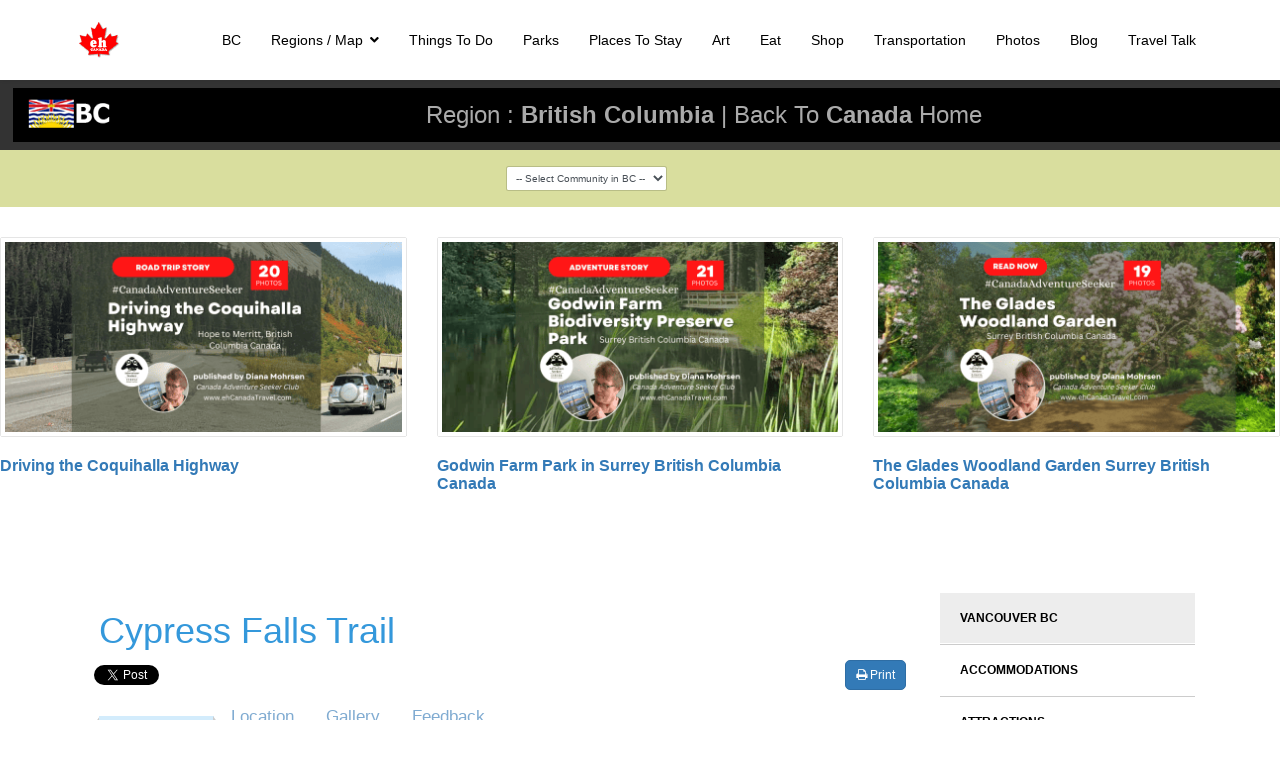

--- FILE ---
content_type: text/html; charset=utf-8
request_url: https://mail.ehcanadatravel.com/british-columbia/mainland/vancouver/parks-trails/5056-cypress-falls-trail.html
body_size: 19576
content:

<!doctype html>
<html prefix="og: http://ogp.me/ns# fb: http://ogp.me/ns/fb# ehjoocial: http://ogp.me/ns/fb/ehjoocial#" lang="en-gb" dir="ltr">
	<head>
		
			<!-- add google analytics -->
			<!-- Global site tag (gtag.js) - Google Analytics -->
			<script async src='https://www.googletagmanager.com/gtag/js?id=G-P7XXP1DQDD'></script>
			<script>
				window.dataLayer = window.dataLayer || [];
				function gtag(){dataLayer.push(arguments);}
				gtag('js', new Date());

				gtag('config', 'G-P7XXP1DQDD');
			</script>
			
		<meta name="viewport" content="width=device-width, initial-scale=1, shrink-to-fit=no">
		<meta charset="utf-8" />
	<base href="https://mail.ehcanadatravel.com/british-columbia/mainland/vancouver/parks-trails/5056-cypress-falls-trail.html" />
	<meta name="keywords" content="Cypress Falls Trail" />
	<meta name="description" content="British Columbia Cypress Falls Trail explores an old growth forest before leading to two natural viewpoints overlooking a waterfall. There is a lower and upper viewpoint. The trail measures only 2-3 kilometres return. Cypress Falls Trail in West Vancouver, BC explores an old growth forest before leading to two natural viewpoints overlooking a waterfall." />
	<meta name="generator" content="Helix Ultimate - The Most Popular Joomla! Template Framework." />
	<title>Explore Vancouver parks, trails, waterfalls and places - eh Canada Adventure &amp; Travel</title>
	<link href="/images/favicon.ico" rel="shortcut icon" type="image/vnd.microsoft.icon" />
	<link href="/favicon.ico" rel="shortcut icon" type="image/vnd.microsoft.icon" />
	<link href="/media/com_easysocial/fonts/font-awesome/css/all.min.css" rel="stylesheet" />
	<link href="/components/com_easysocial/themes/wireframe/styles/style.min.css?898b3420dd3b42da7e13d87e8d58866b=1" rel="stylesheet" />
	<link href="/media/sourcecoast/css/common.css" rel="stylesheet" />
	<link href="/media/plg_system_jcemediabox/css/jcemediabox.min.css?2c837ab2c7cadbdc35b5bd7115e9eff1" rel="stylesheet" />
	<link href="/templates/shaper_helixultimate/css/bootstrap.min.css" rel="stylesheet" />
	<link href="/plugins/system/helixultimate/assets/css/system-j3.min.css" rel="stylesheet" />
	<link href="/templates/shaper_helixultimate/css/font-awesome.min.css" rel="stylesheet" />
	<link href="/templates/shaper_helixultimate/css/v4-shims.min.css" rel="stylesheet" />
	<link href="/templates/shaper_helixultimate/css/template.css" rel="stylesheet" />
	<link href="/templates/shaper_helixultimate/css/presets/preset1.css" rel="stylesheet" />
	<link href="/templates/shaper_helixultimate/css/custom.css" rel="stylesheet" />
	<link href="/media/djmegamenu/themes/custom1922.css?v=4.0.0.pro" rel="stylesheet" />
	<link href="/modules/mod_djmegamenu/assets/css/animations.css?v=4.0.0.pro" rel="stylesheet" />
	<link href="//maxcdn.bootstrapcdn.com/font-awesome/4.7.0/css/font-awesome.min.css" rel="stylesheet" />
	<link href="/media/foundry/css/foundry.min.css?67b6e6b990c8368b67216d07a85187d6=1" rel="stylesheet" />
	<link href="/media/foundry/css/vendor/fontawesome/css/all.min.css?67b6e6b990c8368b67216d07a85187d6=1" rel="stylesheet" />
	<link href="/components/com_easyblog/themes/nickel/styles/style-6.0.16.min.css" rel="stylesheet" />
	<link href="/media/foundry/css/utilities.min.css?67b6e6b990c8368b67216d07a85187d6=1" rel="stylesheet" />
	<style>
#sp-main-body {
    padding: 20px 0;
}.logo-image {height:36px;}.logo-image-phone {height:36px;}.logo-image {height:36px;}.logo-image-phone {height:36px;}#sp-choose-community{ background-color:#D9DE9E;margin:auto; }#sp-main-body{ background-color:#FFFFFF; }		.dj-hideitem { display: none !important; }
#eb.eb-mod .eb-rating-form .fa.fa-star-o {font-family:FontAwesome;}
	</style>
	<script type="application/json" class="joomla-script-options new">{"csrf.token":"b12b5bc69578d34802a158efadd11f20","system.paths":{"root":"","base":""},"data":{"breakpoints":{"tablet":991,"mobile":480},"header":{"stickyOffset":"100"}},"fd.options":{"rootUrl":"https:\/\/mail.ehcanadatravel.com","environment":"production","version":"1.1.18","token":"b12b5bc69578d34802a158efadd11f20","scriptVersion":"67b6e6b990c8368b67216d07a85187d6=1","scriptVersioning":true,"isMobile":false}}</script>
	<script src="/media/jui/js/jquery.min.js?93eae34b3c6120d10a4e102b50d46fc0"></script>
	<script src="/media/jui/js/jquery-noconflict.js?93eae34b3c6120d10a4e102b50d46fc0"></script>
	<script src="/media/jui/js/jquery-migrate.min.js?93eae34b3c6120d10a4e102b50d46fc0"></script>
	<script src="/media/system/js/core.js?93eae34b3c6120d10a4e102b50d46fc0"></script>
	<script src="/components/com_jfbconnect/includes/jfbconnect.js?v=6"></script>
	<script src="/media/plg_system_jcemediabox/js/jcemediabox.min.js?2c837ab2c7cadbdc35b5bd7115e9eff1"></script>
	<script src="/templates/shaper_helixultimate/js/bootstrap.bundle.min.js"></script>
	<script src="/templates/shaper_helixultimate/js/main.js"></script>
	<script src="/modules/mod_djmegamenu/assets/js/jquery.djmegamenu.js?v=4.0.0.pro" defer></script>
	<script src="/media/foundry/scripts/core.min.js?67b6e6b990c8368b67216d07a85187d6=1"></script>
	<script>
jQuery(document).ready(function(){WfMediabox.init({"base":"\/","theme":"squeeze","width":"1200","height":"800","lightbox":0,"shadowbox":0,"icons":1,"overlay":1,"overlay_opacity":0.59999999999999997779553950749686919152736663818359375,"overlay_color":"#000000","transition_speed":500,"close":2,"labels":{"close":"Close","next":"Next","previous":"Previous","cancel":"Cancel","numbers":"{{numbers}}","numbers_count":"{{current}} of {{total}}","download":"Download"},"swipe":true,"expand_on_click":true});});template="shaper_helixultimate";
	(function(){
		var cb = function() {
			var add = function(css, id) {
				if(document.getElementById(id)) return;
				
				var l = document.createElement('link'); l.rel = 'stylesheet'; l.id = id; l.href = css;
				var h = document.getElementsByTagName('head')[0]; h.appendChild(l);
			}
			add('/media/djextensions/css/animate.min.css', 'animate_min_css');
			add('/media/djextensions/css/animate.ext.css', 'animate_ext_css');
		};
		var raf = requestAnimationFrame || mozRequestAnimationFrame || webkitRequestAnimationFrame || msRequestAnimationFrame;
		if (raf) raf(cb);
		else window.addEventListener('load', cb);
	})();jQuery.noConflict();jQuery.noConflict();
	</script>
	<!--googleoff: index-->
<script>
window.es = {
	"environment": "production",
	"rootUrl": "https://mail.ehcanadatravel.com",
	"ajaxUrl": "https://mail.ehcanadatravel.com/?option=com_easysocial&lang=&Itemid=2451",
	"baseUrl": "https://mail.ehcanadatravel.com/index.php?option=com_easysocial&lang=none&Itemid=2451",
	"locationLanguage": "en-GB",
	"gmapsApiKey": "AIzaSyC3NS2V7RDR-vV-pEJKJVjTfy1KO2ukKxE",
	"requireGmaps": false,
	"token": "b12b5bc69578d34802a158efadd11f20",
	"mobile": false,
	"appendTitle": "none",
	"siteName": "Eh Canada Travel",
	"locale": "en-GB",
	"momentLang": "en-gb",
	"direction": "ltr",
	"ios": false,
	"android": false,
	"tablet": false,
	"isHttps": true,
	"version": "898b3420dd3b42da7e13d87e8d58866b",
	"scriptVersioning": true
};
</script>
<!--googleon: index-->
	<script src="/media/com_easysocial/scripts/site-4.0.15.min.js"></script>
	<style type="text/css">
/* Max width specific stream elements due to it will affect vertical spaces. */
/*
#es .es-stream-preview .es-photos,
#es .es-stream-embed.is-link,
#es .es-stream-embed.is-ads,
#es .es-stream-embed.is-video {
	max-width: 640px;
}
*/
#es .es-mobile-filter-slider .is-active .es-mobile-filter-slider__btn,
#es .es-mobile-filter-slider .is-active .es-mobile-filter-slider__btn:focus,
#es .es-mobile-filter-slider .is-active .es-mobile-filter-slider__btn:active,
#es .es-story-privacy .es-privacy .es-privacy-toggle,
#es .btn-es-primary {

	background: #4a90e2 !important;
	color: #ffffff !important;
	border-color: rgba(74,144,226, 0) !important;
}

#es .es-mobile-filter-slider .is-active .es-mobile-filter-slider__btn:hover,

#es .es-story-privacy .es-privacy .es-privacy-toggle:hover,
#es .es-story-privacy .es-privacy .es-privacy-toggle:focus,
#es .es-story-privacy .es-privacy .es-privacy-toggle:active,
#es .btn-es-primary:hover,
#es .btn-es-primary:active,
#es .btn-es-primary:focus {
	background-color: #2171ce !important;
}



/** Danger **/
#es .btn-es-danger {
	background: #f65b5b !important;
	color: #ffffff !important;
	border-color: rgba(246,91,91, 0) !important;
}

#es .btn-es-danger:hover,
#es .btn-es-danger:active,
#es .btn-es-danger:focus {
	background-color: #f32121 !important;
}

#es .btn-es-danger-o:hover, #es .btn-es-danger-o:active, #es .btn-es-danger-o {
	color: #f65b5b !important;
}

/** Default **/
#es .es-mobile-filter-slider__btn,
#es .btn-es-default {
	background: #ffffff !important;
	color: #333333 !important;
	border: 1px solid rgba(51,51,51, 0.2) !important;
}

#es .btn-es-default-o,
#es .btn-es-default-o:hover,
#es .btn-es-default-o:active,
#es .btn-es-default-o:focus {
	background: #ffffff !important;
	color: #333333 !important;
}

/** Success **/
#es .btn-es-success {
	background: #4fc251 !important;
	color: #ffffff !important;
	border-color: rgba(79,194,81, 0) !important;
}

#es .btn-es-success:hover,
#es .btn-es-success:active,
#es .btn-es-success:focus {
	background-color: #379d38 !important;
}

#es .btn-es-success-o,
#es .btn-es-success-o:hover,
#es .btn-es-success-o:active,
#es .btn-es-success-o:focus {
	color: #4fc251 !important;
}


#es .es-stream .es-stream-content.es-story--bg-1 a,
#es .es-stream .es-stream-content.es-story--bg-1 a:hover,
#es .es-stream .es-stream-content.es-story--bg-1 a:focus {
	font-weight: 700;
	text-decoration: underline;
	color: #000000 !important;
}

#es .es-stream .es-stream-content.es-story--bg-1 {
	line-height: 1.5;
	min-height: 40px;
	text-align: center;
	font-size: 20px;
	font-weight: bold;
	border-radius: 4px;
}

#es .es-stream .es-stream-content.es-story--bg-1 .es-stream-info-meta {
	font-size: 16px;
	font-weight: normal;
}

#es .es-story--bg-1 .es-story-panel-contents .es-story-panel-content {
	color: #000000 !important;
}

#es .es-story--bg-1 .es-story-textfield {
	font-size: 20px;
	line-height: 1.5;
	font-weight: 700;
}

#es .es-story--bg-1 .es-story-textfield,
#es .es-story--bg-1 {
	color: #000000 !important;

	
		background-image: -webkit-linear-gradient(left, #FFD1CD 0%, #D5FFFA 100%) !important;
	background-image: -o-linear-gradient(left, #FFD1CD 0%, #D5FFFA 100%) !important;
	background-image: linear-gradient(to right, #FFD1CD 0%, #D5FFFA 100%) !important;
	background-repeat: repeat-x !important;
	}
#es .es-story--bg-1 .es-story-meta,
#es .es-story--bg-1 .es-stream-info-meta {
	color: #000000 !important;
}
#es .es-story--bg-1 .es-story-textfield::-webkit-input-placeholder {
	color: #000000 !important;
	opacity: .7 !important;
}
#es .es-story--bg-1 .es-story-textfield::-moz-placeholder {
	color: #000000 !important;
	opacity: .7 !important;
}
#es .es-story--bg-1 .es-story-textfield:-ms-input-placeholder {
	color: #000000 !important;
	opacity: .7 !important;
}
#es .es-story--bg-1 .es-story-textfield:-moz-placeholder {
	color: #000000 !important;
	opacity: .7 !important;
}

#es .es-stream .es-stream-content.es-story--bg-2 a,
#es .es-stream .es-stream-content.es-story--bg-2 a:hover,
#es .es-stream .es-stream-content.es-story--bg-2 a:focus {
	font-weight: 700;
	text-decoration: underline;
	color: #000000 !important;
}

#es .es-stream .es-stream-content.es-story--bg-2 {
	line-height: 1.5;
	min-height: 40px;
	text-align: center;
	font-size: 20px;
	font-weight: bold;
	border-radius: 4px;
}

#es .es-stream .es-stream-content.es-story--bg-2 .es-stream-info-meta {
	font-size: 16px;
	font-weight: normal;
}

#es .es-story--bg-2 .es-story-panel-contents .es-story-panel-content {
	color: #000000 !important;
}

#es .es-story--bg-2 .es-story-textfield {
	font-size: 20px;
	line-height: 1.5;
	font-weight: 700;
}

#es .es-story--bg-2 .es-story-textfield,
#es .es-story--bg-2 {
	color: #000000 !important;

	
		background-image: -webkit-linear-gradient(left, #FFAFBC 0%, #FFC3A0 100%) !important;
	background-image: -o-linear-gradient(left, #FFAFBC 0%, #FFC3A0 100%) !important;
	background-image: linear-gradient(to right, #FFAFBC 0%, #FFC3A0 100%) !important;
	background-repeat: repeat-x !important;
	}
#es .es-story--bg-2 .es-story-meta,
#es .es-story--bg-2 .es-stream-info-meta {
	color: #000000 !important;
}
#es .es-story--bg-2 .es-story-textfield::-webkit-input-placeholder {
	color: #000000 !important;
	opacity: .7 !important;
}
#es .es-story--bg-2 .es-story-textfield::-moz-placeholder {
	color: #000000 !important;
	opacity: .7 !important;
}
#es .es-story--bg-2 .es-story-textfield:-ms-input-placeholder {
	color: #000000 !important;
	opacity: .7 !important;
}
#es .es-story--bg-2 .es-story-textfield:-moz-placeholder {
	color: #000000 !important;
	opacity: .7 !important;
}

#es .es-stream .es-stream-content.es-story--bg-3 a,
#es .es-stream .es-stream-content.es-story--bg-3 a:hover,
#es .es-stream .es-stream-content.es-story--bg-3 a:focus {
	font-weight: 700;
	text-decoration: underline;
	color: #FFFFFF !important;
}

#es .es-stream .es-stream-content.es-story--bg-3 {
	line-height: 1.5;
	min-height: 40px;
	text-align: center;
	font-size: 20px;
	font-weight: bold;
	border-radius: 4px;
}

#es .es-stream .es-stream-content.es-story--bg-3 .es-stream-info-meta {
	font-size: 16px;
	font-weight: normal;
}

#es .es-story--bg-3 .es-story-panel-contents .es-story-panel-content {
	color: #FFFFFF !important;
}

#es .es-story--bg-3 .es-story-textfield {
	font-size: 20px;
	line-height: 1.5;
	font-weight: 700;
}

#es .es-story--bg-3 .es-story-textfield,
#es .es-story--bg-3 {
	color: #FFFFFF !important;

	
		background-image: -webkit-linear-gradient(left, #DFAFFD 0%, #4E6FFB 100%) !important;
	background-image: -o-linear-gradient(left, #DFAFFD 0%, #4E6FFB 100%) !important;
	background-image: linear-gradient(to right, #DFAFFD 0%, #4E6FFB 100%) !important;
	background-repeat: repeat-x !important;
	}
#es .es-story--bg-3 .es-story-meta,
#es .es-story--bg-3 .es-stream-info-meta {
	color: #FFFFFF !important;
}
#es .es-story--bg-3 .es-story-textfield::-webkit-input-placeholder {
	color: #FFFFFF !important;
	opacity: .7 !important;
}
#es .es-story--bg-3 .es-story-textfield::-moz-placeholder {
	color: #FFFFFF !important;
	opacity: .7 !important;
}
#es .es-story--bg-3 .es-story-textfield:-ms-input-placeholder {
	color: #FFFFFF !important;
	opacity: .7 !important;
}
#es .es-story--bg-3 .es-story-textfield:-moz-placeholder {
	color: #FFFFFF !important;
	opacity: .7 !important;
}

#es .es-stream .es-stream-content.es-story--bg-4 a,
#es .es-stream .es-stream-content.es-story--bg-4 a:hover,
#es .es-stream .es-stream-content.es-story--bg-4 a:focus {
	font-weight: 700;
	text-decoration: underline;
	color: #000000 !important;
}

#es .es-stream .es-stream-content.es-story--bg-4 {
	line-height: 1.5;
	min-height: 40px;
	text-align: center;
	font-size: 20px;
	font-weight: bold;
	border-radius: 4px;
}

#es .es-stream .es-stream-content.es-story--bg-4 .es-stream-info-meta {
	font-size: 16px;
	font-weight: normal;
}

#es .es-story--bg-4 .es-story-panel-contents .es-story-panel-content {
	color: #000000 !important;
}

#es .es-story--bg-4 .es-story-textfield {
	font-size: 20px;
	line-height: 1.5;
	font-weight: 700;
}

#es .es-story--bg-4 .es-story-textfield,
#es .es-story--bg-4 {
	color: #000000 !important;

	
		background-image: -webkit-linear-gradient(left, #87FCC4 0%, #EBE7B3 100%) !important;
	background-image: -o-linear-gradient(left, #87FCC4 0%, #EBE7B3 100%) !important;
	background-image: linear-gradient(to right, #87FCC4 0%, #EBE7B3 100%) !important;
	background-repeat: repeat-x !important;
	}
#es .es-story--bg-4 .es-story-meta,
#es .es-story--bg-4 .es-stream-info-meta {
	color: #000000 !important;
}
#es .es-story--bg-4 .es-story-textfield::-webkit-input-placeholder {
	color: #000000 !important;
	opacity: .7 !important;
}
#es .es-story--bg-4 .es-story-textfield::-moz-placeholder {
	color: #000000 !important;
	opacity: .7 !important;
}
#es .es-story--bg-4 .es-story-textfield:-ms-input-placeholder {
	color: #000000 !important;
	opacity: .7 !important;
}
#es .es-story--bg-4 .es-story-textfield:-moz-placeholder {
	color: #000000 !important;
	opacity: .7 !important;
}

#es .es-stream .es-stream-content.es-story--bg-5 a,
#es .es-stream .es-stream-content.es-story--bg-5 a:hover,
#es .es-stream .es-stream-content.es-story--bg-5 a:focus {
	font-weight: 700;
	text-decoration: underline;
	color: #FFFFFF !important;
}

#es .es-stream .es-stream-content.es-story--bg-5 {
	line-height: 1.5;
	min-height: 40px;
	text-align: center;
	font-size: 20px;
	font-weight: bold;
	border-radius: 4px;
}

#es .es-stream .es-stream-content.es-story--bg-5 .es-stream-info-meta {
	font-size: 16px;
	font-weight: normal;
}

#es .es-story--bg-5 .es-story-panel-contents .es-story-panel-content {
	color: #FFFFFF !important;
}

#es .es-story--bg-5 .es-story-textfield {
	font-size: 20px;
	line-height: 1.5;
	font-weight: 700;
}

#es .es-story--bg-5 .es-story-textfield,
#es .es-story--bg-5 {
	color: #FFFFFF !important;

	
		background-image: -webkit-linear-gradient(left, #ED9286 0%, #D73E68 100%) !important;
	background-image: -o-linear-gradient(left, #ED9286 0%, #D73E68 100%) !important;
	background-image: linear-gradient(to right, #ED9286 0%, #D73E68 100%) !important;
	background-repeat: repeat-x !important;
	}
#es .es-story--bg-5 .es-story-meta,
#es .es-story--bg-5 .es-stream-info-meta {
	color: #FFFFFF !important;
}
#es .es-story--bg-5 .es-story-textfield::-webkit-input-placeholder {
	color: #FFFFFF !important;
	opacity: .7 !important;
}
#es .es-story--bg-5 .es-story-textfield::-moz-placeholder {
	color: #FFFFFF !important;
	opacity: .7 !important;
}
#es .es-story--bg-5 .es-story-textfield:-ms-input-placeholder {
	color: #FFFFFF !important;
	opacity: .7 !important;
}
#es .es-story--bg-5 .es-story-textfield:-moz-placeholder {
	color: #FFFFFF !important;
	opacity: .7 !important;
}


</style>
	<script type="text/javascript">jfbc.login.logout_facebook = false;
jfbc.base = 'https://mail.ehcanadatravel.com/';
jfbc.return_url = 'L2JyaXRpc2gtY29sdW1iaWEvbWFpbmxhbmQvdmFuY291dmVyL3BhcmtzLXRyYWlscy81MDU2LWN5cHJlc3MtZmFsbHMtdHJhaWwuaHRtbA==';
jfbc.login.scope = 'email';
jfbc.login.show_modal = '0';
jfbc.login.use_popup = true;
jfbc.login.auto = '0';
jfbc.login.logged_in = false;
jfbc.token = 'b12b5bc69578d34802a158efadd11f20';
jfbc.init();
</script>
	<meta name="twitter:card" content="summary"/><meta name="twitter:site" content=""/><meta property="og:url" content="https://mail.ehcanadatravel.com/british-columbia/mainland/vancouver/parks-trails/5056-cypress-falls-trail.html"/><meta property="og:title" content="Explore Vancouver parks, trails, waterfalls and places - eh Canada Adventure & Travel"/><meta name="twitter:title" content="Explore Vancouver parks, trails, waterfalls and places - eh Canada Adventure & Travel"/><meta property="og:description" content="British Columbia Cypress Falls Trail explores an old growth forest before leading to two natural viewpoints overlooking a waterfall. There is a lower and upper viewpoint. The trail measures only 2-3 kilometres return. Cypress Falls Trail in West Vancouver, BC explores an old growth forest before leading to two natural viewpoints overlooking a waterfall."/><meta name="twitter:description" content="British Columbia Cypress Falls Trail explores an old growth forest before leading to two natural viewpoints overlooking a waterfall. There is a lower and upper viewpoint. The trail measures only 2-3 kilometres return. Cypress Falls Trail in West Vancouver, BC explores an old growth forest before leading to two natural viewpoints overlooking a waterfall."/><meta property="og:type" content="article"/><meta property="fb:app_id" content="1770977066472187"/><meta property="og:locale" content="en_gb"/><meta property="og:site_name" content="Eh Canada Travel"/>
	
	<link rel="stylesheet" href="/media/sourcecoast/css/jfbconnect.css" type="text/css" />
	<!--googleoff: index-->
<script type="text/javascript">
window.ezb = window.eb = {
	"environment": "production",
	"rootUrl": "https://mail.ehcanadatravel.com",
	"ajaxUrl": "https://mail.ehcanadatravel.com/?option=com_easyblog&lang=&Itemid=2451",
	"token": "b12b5bc69578d34802a158efadd11f20",
	"mobile": false,
	"ios": false,
	"locale": "en-GB",
	"momentLang": "en-gb",
	"direction": "ltr",
	"appearance": "light",
	"version": "bc936e94d43950a52fa58fd4f0df7409",
	"scriptVersioning": true
};
</script>
<!--googleon: index-->
	<script src="/media/com_easyblog/scripts/site-6.0.16.min.js"></script>
	<!--  SobiPro Head Tags Output  -->
	<script type="text/javascript">/*
<![CDATA[*/ 
	var SobiProUrl = 'https://mail.ehcanadatravel.com/index.php?option=com_sobipro&task=%task%'; 
	var SobiProSection = 1; 
	var SPLiveSite = 'https://mail.ehcanadatravel.com/'; 
/*]]>*/
</script>
	<link href="//maxcdn.bootstrapcdn.com/bootstrap/3.3.7/css/bootstrap.min.css" rel="stylesheet" />
	<link href="https://mail.ehcanadatravel.com/british-columbia/mainland/vancouver/parks-trails/5056-cypress-falls-trail.html" rel="canonical" />
	<link rel="stylesheet" href="https://mail.ehcanadatravel.com/media/sobipro/css/sobipro.css" type="text/css"  />
	<link rel="stylesheet" href="https://mail.ehcanadatravel.com/media/sobipro/css/geomapfield.css" type="text/css"  />
	<link rel="stylesheet" href="https://mail.ehcanadatravel.com/components/com_sobipro/usr/templates/canadaParksrestarav62021/css/theme.css" type="text/css" media="all" />
	<link rel="stylesheet" href="https://mail.ehcanadatravel.com/components/com_sobipro/usr/templates/canadaParksrestarav62021/css/custom.css" type="text/css" media="all" />
	<style type="text/css">

	.ctrl-geomap img, .ctrl-geomap-search img { max-width: none; }
</style>
	<script type="text/javascript" src="https://mail.ehcanadatravel.com/components/com_sobipro/lib/js/sobipro.js"></script>
	<script type="text/javascript" src="https://mail.ehcanadatravel.com/components/com_sobipro/lib/js/jqnc.js"></script>
	<script type="text/javascript" src="//maxcdn.bootstrapcdn.com/bootstrap/3.3.7/js/bootstrap.min.js"></script>
	<script type="text/javascript" src="https://mail.ehcanadatravel.com/components/com_sobipro/lib/js/bootstrap/b3typeahead.js"></script>
	<script type="text/javascript" src="https://mail.ehcanadatravel.com/components/com_sobipro/lib/js/jquery-base64.js"></script>
	<script type="text/javascript" src="https://mail.ehcanadatravel.com/components/com_sobipro/lib/js/opt/field_geomap.js"></script>
	<script type="text/javascript" src="https://mail.ehcanadatravel.com/components/com_sobipro/usr/templates/canadaParksrestarav62021/js/alpha.js"></script>
	<script type="text/javascript" src="https://mail.ehcanadatravel.com/components/com_sobipro/usr/templates/canadaParksrestarav62021/js/autosuggest.js"></script>
	<script type="text/javascript" src="https://mail.ehcanadatravel.com/components/com_sobipro/usr/templates/canadaParksrestarav62021/js/details.js"></script>
	<script type="text/javascript" src="https://maps.google.com/maps/api/js?key=AIzaSyC3NS2V7RDR-vV-pEJKJVjTfy1KO2ukKxE&callback"></script>
	<meta name="ICBM" content="49.3518557, -123.2420206" />
	<meta name="geo.position" content="49.3518557;-123.2420206" />
	<script type="text/javascript" src="/index.php?option=com_sobipro&amp;task=txt.js&amp;format=json"></script>
	<!--  SobiPro (20) Head Tags Output -->
			<script type="text/javascript">
(function(i,s,o,g,r,a,m){i['GoogleAnalyticsObject']=r;i[r]=i[r]||function(){
(i[r].q=i[r].q||[]).push(arguments)},i[r].l=1*new Date();a=s.createElement(o),
m=s.getElementsByTagName(o)[0];a.async=1;a.src=g;m.parentNode.insertBefore(a,m)
})(window,document,'script','//www.google-analytics.com/analytics.js','ga');
ga('create', 'UA-12568741-26', 'auto', {
});
ga('send', 'pageview');
ga('set', 'anonymizeIp', false);
</script>

<link rel="stylesheet" type="text/css" href="/media/smartslider3/src/SmartSlider3/Application/Frontend/Assets/dist/smartslider.min.css?ver=c9342566" media="all">
<link rel="stylesheet" type="text/css" href="https://fonts.googleapis.com/css?display=swap&amp;family=Roboto%3A300%2C400" media="all">
<style data-related="n2-ss-184">div#n2-ss-184 .n2-ss-slider-1{display:grid;box-sizing:border-box;position:relative;background-repeat:repeat;background-position:50% 50%;background-size:cover;background-attachment:scroll;border:0px solid RGBA(62,62,62,1);border-radius:0px;overflow:hidden;}div#n2-ss-184:not(.n2-ss-loaded) .n2-ss-slider-1{background-image:none !important;}div#n2-ss-184 .n2-ss-slider-2{display:grid;place-items:center;position:relative;overflow:hidden;z-index:10;}div#n2-ss-184 .n2-ss-slider-3{position:relative;width:100%;height:100%;z-index:20;display:grid;grid-template-areas:'slide';}div#n2-ss-184 .n2-ss-slider-3 > *{grid-area:slide;}div#n2-ss-184.n2-ss-full-page--constrain-ratio .n2-ss-slider-3{height:auto;}div#n2-ss-184 .n2-ss-slide-backgrounds{position:absolute;left:0;top:0;width:100%;height:100%;}div#n2-ss-184 .n2-ss-slide-backgrounds{z-index:10;}div#n2-ss-184 .n2-ss-slide{display:grid;place-items:center;grid-auto-columns:100%;position:relative;width:100%;height:100%;-webkit-backface-visibility:hidden;z-index:20;}div#n2-ss-184 .n2-ss-slide{perspective:1000px;}div#n2-ss-184 .n2-font-3c744e82786d2d7189383aefd7cd0fbf-hover{font-family: 'Roboto','Arial';color: #ffffff;font-size:100%;text-shadow: none;line-height: 1.5;font-weight: bold;font-style: normal;text-decoration: none;text-align: inherit;letter-spacing: 1px;word-spacing: normal;text-transform: uppercase;font-weight: bold;}div#n2-ss-184 .n2-font-09e10761f95b4651b5d651a11d50021e-paragraph{font-family: 'Roboto','Arial';color: #ffffff;font-size:100%;text-shadow: none;line-height: 1.8;font-weight: normal;font-style: normal;text-decoration: none;text-align: inherit;letter-spacing: normal;word-spacing: normal;text-transform: none;font-weight: normal;}div#n2-ss-184 .n2-font-09e10761f95b4651b5d651a11d50021e-paragraph a, div#n2-ss-184 .n2-font-09e10761f95b4651b5d651a11d50021e-paragraph a:FOCUS{font-family: 'Roboto','Arial';color: #1890d7;font-size:100%;text-shadow: none;line-height: 1.8;font-weight: normal;font-style: normal;text-decoration: none;text-align: inherit;letter-spacing: normal;word-spacing: normal;text-transform: none;font-weight: normal;}div#n2-ss-184 .n2-font-09e10761f95b4651b5d651a11d50021e-paragraph a:HOVER, div#n2-ss-184 .n2-font-09e10761f95b4651b5d651a11d50021e-paragraph a:ACTIVE{font-family: 'Roboto','Arial';color: #1890d7;font-size:100%;text-shadow: none;line-height: 1.8;font-weight: normal;font-style: normal;text-decoration: none;text-align: inherit;letter-spacing: normal;word-spacing: normal;text-transform: none;font-weight: normal;}div#n2-ss-184 .n2-font-d4a1c2da1a04127a192eb1e819464024-paragraph{font-family: 'Roboto','Arial';color: RGBA(255,255,255,0.8);font-size:100%;text-shadow: none;line-height: 1.8;font-weight: normal;font-style: normal;text-decoration: none;text-align: inherit;letter-spacing: normal;word-spacing: normal;text-transform: none;font-weight: normal;}div#n2-ss-184 .n2-font-d4a1c2da1a04127a192eb1e819464024-paragraph a, div#n2-ss-184 .n2-font-d4a1c2da1a04127a192eb1e819464024-paragraph a:FOCUS{font-family: 'Roboto','Arial';color: #1890d7;font-size:100%;text-shadow: none;line-height: 1.8;font-weight: normal;font-style: normal;text-decoration: none;text-align: inherit;letter-spacing: normal;word-spacing: normal;text-transform: none;font-weight: normal;}div#n2-ss-184 .n2-font-d4a1c2da1a04127a192eb1e819464024-paragraph a:HOVER, div#n2-ss-184 .n2-font-d4a1c2da1a04127a192eb1e819464024-paragraph a:ACTIVE{font-family: 'Roboto','Arial';color: #1890d7;font-size:100%;text-shadow: none;line-height: 1.8;font-weight: normal;font-style: normal;text-decoration: none;text-align: inherit;letter-spacing: normal;word-spacing: normal;text-transform: none;font-weight: normal;}div#n2-ss-184 .n2-font-f1f2dd3dddf7c9f173c64e3ddcda07c1-paragraph{font-family: 'Roboto','Arial';color: #808b95;font-size:100%;text-shadow: none;line-height: 1.8;font-weight: normal;font-style: normal;text-decoration: none;text-align: inherit;letter-spacing: normal;word-spacing: normal;text-transform: none;font-weight: normal;}div#n2-ss-184 .n2-font-f1f2dd3dddf7c9f173c64e3ddcda07c1-paragraph a, div#n2-ss-184 .n2-font-f1f2dd3dddf7c9f173c64e3ddcda07c1-paragraph a:FOCUS{font-family: 'Roboto','Arial';color: #1890d7;font-size:100%;text-shadow: none;line-height: 1.8;font-weight: normal;font-style: normal;text-decoration: none;text-align: inherit;letter-spacing: normal;word-spacing: normal;text-transform: none;font-weight: normal;}div#n2-ss-184 .n2-font-f1f2dd3dddf7c9f173c64e3ddcda07c1-paragraph a:HOVER, div#n2-ss-184 .n2-font-f1f2dd3dddf7c9f173c64e3ddcda07c1-paragraph a:ACTIVE{font-family: 'Roboto','Arial';color: #1890d7;font-size:100%;text-shadow: none;line-height: 1.8;font-weight: normal;font-style: normal;text-decoration: none;text-align: inherit;letter-spacing: normal;word-spacing: normal;text-transform: none;font-weight: normal;}div#n2-ss-184 .n-uc-118e85ac4aa72-inner{border-width:0px 0px 0px 0px ;border-style:solid;border-color:RGBA(255,255,255,1);}div#n2-ss-184 .n-uc-118e85ac4aa72-inner:HOVER{border-width:0px 0px 0px 0px ;border-style:solid;border-color:RGBA(255,255,255,1);}div#n2-ss-184 .n2-font-b870ccf548622567991ac70cdd481482-paragraph{font-family: 'Roboto','Arial';color: #ffffff;font-size:87.5%;text-shadow: none;line-height: 1.5;font-weight: normal;font-style: normal;text-decoration: none;text-align: inherit;letter-spacing: normal;word-spacing: normal;text-transform: none;}div#n2-ss-184 .n2-font-b870ccf548622567991ac70cdd481482-paragraph a, div#n2-ss-184 .n2-font-b870ccf548622567991ac70cdd481482-paragraph a:FOCUS{font-family: 'Roboto','Arial';color: #1890d7;font-size:100%;text-shadow: none;line-height: 1.5;font-weight: normal;font-style: normal;text-decoration: none;text-align: inherit;letter-spacing: normal;word-spacing: normal;text-transform: none;}div#n2-ss-184 .n2-font-b870ccf548622567991ac70cdd481482-paragraph a:HOVER, div#n2-ss-184 .n2-font-b870ccf548622567991ac70cdd481482-paragraph a:ACTIVE{font-family: 'Roboto','Arial';color: #1890d7;font-size:100%;text-shadow: none;line-height: 1.5;font-weight: normal;font-style: normal;text-decoration: none;text-align: inherit;letter-spacing: normal;word-spacing: normal;text-transform: none;}div#n2-ss-184 .n-uc-1493189d7c251-inner{border-width:0px 0px 0px 0px ;border-style:solid;border-color:RGBA(255,255,255,1);}div#n2-ss-184 .n-uc-1493189d7c251-inner:HOVER{border-width:0px 0px 0px 0px ;border-style:solid;border-color:RGBA(255,255,255,1);}div#n2-ss-184 .n2-ss-slide-limiter{max-width:1200px;}div#n2-ss-184 .n-uc-EAXxKspbJLIe{padding:0px 0px 0px 0px}div#n2-ss-184 .n-uc-159de9136eb59-inner{padding:10px 10px 10px 10px;text-align:left;--ssselfalign:var(--ss-fs);;justify-content:flex-start}div#n2-ss-184 .n-uc-14ed42090419f-inner{padding:10px 10px 10px 10px}div#n2-ss-184 .n-uc-14ed42090419f-inner > .n2-ss-layer-row-inner{width:calc(100% + 21px);margin:-10px;flex-wrap:nowrap;}div#n2-ss-184 .n-uc-14ed42090419f-inner > .n2-ss-layer-row-inner > .n2-ss-layer[data-sstype="col"]{margin:10px}div#n2-ss-184 .n-uc-12695f4a4f276-inner{padding:0px 10px 10px 10px;justify-content:flex-start}div#n2-ss-184 .n-uc-12695f4a4f276{width:24%}div#n2-ss-184 .n-uc-VO0ee2kzMOQu{--margin-top:-10px;--margin-bottom:10px}div#n2-ss-184 .n-uc-ArcdeS9MrgBx{max-width:410px}div#n2-ss-184 .n-uc-VRRyGI83Wbmg{--margin-top:10px}div#n2-ss-184 .n-uc-UTakFtdspZtG{max-width:410px}div#n2-ss-184 .n-uc-dR8OtGYpH1cn{max-width:410px}div#n2-ss-184 .n-uc-1669ddbfbd514-inner{padding:45px 10px 10px 10px;justify-content:flex-start}div#n2-ss-184 .n-uc-1669ddbfbd514{width:20%}div#n2-ss-184 .n-uc-PPumi1VZf16b{--margin-bottom:10px}div#n2-ss-184 .n-uc-K0ta3duYeN8K{--margin-bottom:5px;max-width:410px}div#n2-ss-184 .n-uc-1b10f83249c08-inner{padding:45px 10px 10px 10px;justify-content:flex-start}div#n2-ss-184 .n-uc-1b10f83249c08{width:20%}div#n2-ss-184 .n-uc-19688f1012f2b{--margin-bottom:10px}div#n2-ss-184 .n-uc-10b71892f0750{--margin-bottom:5px;max-width:410px}div#n2-ss-184 .n-uc-118e85ac4aa72-inner{padding:45px 10px 10px 10px;justify-content:flex-start}div#n2-ss-184 .n-uc-118e85ac4aa72{width:18%}div#n2-ss-184 .n-uc-W8qpjqcDCwTg{--margin-bottom:10px}div#n2-ss-184 .n-uc-BJAjNNPz9Jk1{max-width:410px}div#n2-ss-184 .n-uc-TC28uX6eh4r7{max-width:410px}div#n2-ss-184 .n-uc-l6c7z0VFTOob{max-width:410px}div#n2-ss-184 .n-uc-pnxrCRJ4AI11{max-width:410px}div#n2-ss-184 .n-uc-1493189d7c251-inner{padding:45px 10px 10px 10px;justify-content:flex-start}div#n2-ss-184 .n-uc-1493189d7c251{width:18%}div#n2-ss-184 .n-uc-I4wXILetHC4l{--margin-bottom:10px}@media (min-width: 1200px){div#n2-ss-184 [data-hide-desktopportrait="1"]{display: none !important;}}@media (orientation: landscape) and (max-width: 1199px) and (min-width: 901px),(orientation: portrait) and (max-width: 1199px) and (min-width: 701px){div#n2-ss-184 .n-uc-14ed42090419f-inner > .n2-ss-layer-row-inner{flex-wrap:nowrap;}div#n2-ss-184 .n-uc-12695f4a4f276{width:24%}div#n2-ss-184 .n-uc-VO0ee2kzMOQu{--margin-top:-10px;--margin-bottom:15px}div#n2-ss-184 .n-uc-1669ddbfbd514{width:20%}div#n2-ss-184 .n-uc-K0ta3duYeN8K{--ssfont-scale:0.9}div#n2-ss-184 .n-uc-1b10f83249c08{width:20%}div#n2-ss-184 .n-uc-10b71892f0750{--ssfont-scale:0.9}div#n2-ss-184 .n-uc-118e85ac4aa72{width:18%}div#n2-ss-184 .n-uc-1493189d7c251{width:18%}div#n2-ss-184 [data-hide-tabletportrait="1"]{display: none !important;}}@media (orientation: landscape) and (max-width: 900px),(orientation: portrait) and (max-width: 700px){div#n2-ss-184 .n-uc-14ed42090419f-inner > .n2-ss-layer-row-inner{flex-wrap:wrap;}div#n2-ss-184 .n-uc-12695f4a4f276{width:calc(100% - 20px)}div#n2-ss-184 .n-uc-1669ddbfbd514{width:calc(100% - 20px)}div#n2-ss-184 .n-uc-1b10f83249c08{width:calc(100% - 20px)}div#n2-ss-184 .n-uc-118e85ac4aa72{width:calc(100% - 20px)}div#n2-ss-184 .n-uc-1493189d7c251{width:calc(100% - 20px)}div#n2-ss-184 [data-hide-mobileportrait="1"]{display: none !important;}}</style>
<script>(function(){this._N2=this._N2||{_r:[],_d:[],r:function(){this._r.push(arguments)},d:function(){this._d.push(arguments)}}}).call(window);!function(e,i,o,r){(i=e.match(/(Chrome|Firefox|Safari)\/(\d+)\./))&&("Chrome"==i[1]?r=+i[2]>=32:"Firefox"==i[1]?r=+i[2]>=65:"Safari"==i[1]&&(o=e.match(/Version\/(\d+)/)||e.match(/(\d+)[0-9_]+like Mac/))&&(r=+o[1]>=14),r&&document.documentElement.classList.add("n2webp"))}(navigator.userAgent);</script><script src="/media/smartslider3/src/SmartSlider3/Application/Frontend/Assets/dist/n2.min.js?ver=c9342566" defer async></script>
<script src="/media/smartslider3/src/SmartSlider3/Application/Frontend/Assets/dist/smartslider-frontend.min.js?ver=c9342566" defer async></script>
<script src="/media/smartslider3/src/SmartSlider3/Slider/SliderType/Block/Assets/dist/ss-block.min.js?ver=c9342566" defer async></script>
<script>_N2.r('documentReady',function(){_N2.r(["documentReady","smartslider-frontend","ss-block"],function(){new _N2.SmartSliderBlock('n2-ss-184',{"admin":false,"background.video.mobile":0,"loadingTime":2000,"callbacks":"","alias":{"id":0,"smoothScroll":0,"slideSwitch":0,"scroll":1},"align":"normal","isDelayed":0,"responsive":{"mediaQueries":{"all":false,"desktopportrait":["(min-width: 1200px)"],"tabletportrait":["(orientation: landscape) and (max-width: 1199px) and (min-width: 901px)","(orientation: portrait) and (max-width: 1199px) and (min-width: 701px)"],"mobileportrait":["(orientation: landscape) and (max-width: 900px)","(orientation: portrait) and (max-width: 700px)"]},"base":{"slideOuterWidth":1200,"slideOuterHeight":300,"sliderWidth":1200,"sliderHeight":300,"slideWidth":1200,"slideHeight":300},"hideOn":{"desktopLandscape":false,"desktopPortrait":false,"tabletLandscape":false,"tabletPortrait":false,"mobileLandscape":false,"mobilePortrait":false},"onResizeEnabled":true,"type":"fullwidth","sliderHeightBasedOn":"real","focusUser":1,"focusEdge":"auto","breakpoints":[{"device":"tabletPortrait","type":"max-screen-width","portraitWidth":1199,"landscapeWidth":1199},{"device":"mobilePortrait","type":"max-screen-width","portraitWidth":700,"landscapeWidth":900}],"enabledDevices":{"desktopLandscape":0,"desktopPortrait":1,"tabletLandscape":0,"tabletPortrait":1,"mobileLandscape":0,"mobilePortrait":1},"sizes":{"desktopPortrait":{"width":1200,"height":300,"max":3000,"min":1200},"tabletPortrait":{"width":701,"height":175,"customHeight":false,"max":1199,"min":701},"mobilePortrait":{"width":320,"height":80,"customHeight":false,"max":900,"min":320}},"overflowHiddenPage":0,"focus":{"offsetTop":"","offsetBottom":""}},"controls":{"mousewheel":0,"touch":0,"keyboard":0,"blockCarouselInteraction":1},"playWhenVisible":1,"playWhenVisibleAt":0.5,"lazyLoad":0,"lazyLoadNeighbor":0,"blockrightclick":0,"maintainSession":0,"autoplay":{"enabled":0,"start":0,"duration":8000,"autoplayLoop":1,"allowReStart":0,"pause":{"click":1,"mouse":"enter","mediaStarted":1},"resume":{"click":0,"mouse":0,"mediaEnded":1,"slidechanged":0},"interval":1,"intervalModifier":"loop","intervalSlide":"current"},"perspective":1000,"layerMode":{"playOnce":0,"playFirstLayer":0,"mode":"skippable","inAnimation":"mainInEnd"},"parallax":{"enabled":0,"mobile":0,"is3D":0,"animate":0,"horizontal":"mouse","vertical":"mouse","origin":"slider","scrollmove":"both"},"postBackgroundAnimations":0,"initCallbacks":function(){}})})});</script>	<script type="application/json" class="joomla-script-options new">{"csrf.token":"b12b5bc69578d34802a158efadd11f20","system.paths":{"root":"","base":""},"data":{"breakpoints":{"tablet":991,"mobile":480},"header":{"stickyOffset":"100"}},"fd.options":{"rootUrl":"https:\/\/mail.ehcanadatravel.com","environment":"production","version":"1.1.18","token":"b12b5bc69578d34802a158efadd11f20","scriptVersion":"67b6e6b990c8368b67216d07a85187d6=1","scriptVersioning":true,"isMobile":false}}</script>
</head>
	<body class="site helix-ultimate hu com_sobipro com-sobipro view- layout-default task-entry.details itemid-2451 en-gb ltr sticky-header layout-fluid offcanvas-init offcanvs-position-right">        <script>
        window.twttr = (function (d,s,id) {
          var t, js, fjs = d.getElementsByTagName(s)[0];
          if (d.getElementById(id)) return; js=d.createElement(s); js.id=id;
          js.src="https://platform.twitter.com/widgets.js"; fjs.parentNode.insertBefore(js, fjs);
          return window.twttr || (t = { _e: [], ready: function(f){ t._e.push(f) } });
        }(document, "script", "twitter-wjs"));
        twttr.ready(function (twttr) {
            // Now bind our custom intent events
            twttr.events.bind('tweet', jfbc.social.twitter.tweet);
        });
        </script><script type="text/javascript">
  
  window.fbAsyncInit = function() {
    FB.init({version: 'v3.3',appId: '1770977066472187', status: false, cookie: true, xfbml: true});
FB.Event.subscribe('comment.create', jfbc.social.facebook.comment.create);
FB.Event.subscribe('comment.remove', jfbc.social.facebook.comment.remove);
jfbc.social.googleAnalytics.trackFacebook();
  };
  (function(d, s, id){
     var js, fjs = d.getElementsByTagName(s)[0];
     if (d.getElementById(id)) {return;}
     js = d.createElement(s); js.id = id;
     js.src = "//connect.facebook.net/en_GB/sdk.js";
     fjs.parentNode.insertBefore(js, fjs);
   }(document, 'script', 'facebook-jssdk'));
</script>


<div class="dj-offcanvas-wrapper"><div class="dj-offcanvas-pusher"><div class="dj-offcanvas-pusher-in">

		
		
		<div class="body-wrapper">
			<div class="body-innerwrapper">
				
	<div class="sticky-header-placeholder"></div>
<header id="sp-header">
	<div class="container">
		<div class="container-inner">
			<div class="row">
				<!-- Logo -->
				<div id="sp-logo" class="col-auto">
					<div class="sp-column">
						<div class="logo"><a href="/">
				<img class='logo-image '
					srcset='https://mail.ehcanadatravel.com/images/canada-60.png 1x'
					src='https://mail.ehcanadatravel.com/images/canada-60.png'
					height='36px'
					alt='Canada Travel Logo'
				/>
				</a></div>						
					</div>
				</div>

				<!-- Menu -->
				<div id="sp-menu" class="col-auto flex-auto">
					<div class="sp-column  d-flex justify-content-end align-items-center">
						<nav class="sp-megamenu-wrapper d-flex" role="navigation"><a id="offcanvas-toggler" aria-label="Menu" class="offcanvas-toggler-right d-flex d-lg-none" href="#"><div class="burger-icon" aria-hidden="true"><span></span><span></span><span></span></div></a><ul class="sp-megamenu-parent menu-animation-none d-none d-lg-block"><li class="sp-menu-item alias-parent-active"><a   href="/british-columbia.html"  >BC</a></li><li class="sp-menu-item sp-has-child"><a   href="/british-columbia/bc-map.html"  >Regions / Map</a><div class="sp-dropdown sp-dropdown-main sp-menu-right" style="width: 240px;"><div class="sp-dropdown-inner"><ul class="sp-dropdown-items"><li class="sp-menu-item"><a   href="/british-columbia/vancouver-island.html"  >Vancouver Island</a></li><li class="sp-menu-item"><a   href="/british-columbia/kootenays.html"  >Kootenays</a></li><li class="sp-menu-item"><a   href="/british-columbia/okanagan.html"  >Okanagan Valley</a></li><li class="sp-menu-item"><a   href="/british-columbia/gulf-islands.html"  >Gulf Islands</a></li><li class="sp-menu-item"><a   href="/british-columbia/haidagwaii.html"  >Haida Gwaii</a></li><li class="sp-menu-item"><a   href="/british-columbia/cariboo.html"  >Cariboo Chilcotin Coast</a></li><li class="sp-menu-item"><a   href="/british-columbia/northern-bc.html"  >North BC</a></li><li class="sp-menu-item"><a   href="/british-columbia/sunshine-coast.html"  >Sunshine Coast</a></li><li class="sp-menu-item"><a   href="/british-columbia/thompson-shuswap.html"  >Thompson Shuswap</a></li><li class="sp-menu-item sp-has-child"><a   href="/british-columbia/mainland-cities.html"  >Lower Mainland</a><div class="sp-dropdown sp-dropdown-sub sp-menu-right" style="width: 240px;"><div class="sp-dropdown-inner"><ul class="sp-dropdown-items"><li class="sp-menu-item alias-parent-active"><a   href="/british-columbia/mainland/vancouver.html"  >Vancouver</a></li></ul></div></div></li><li class="sp-menu-item"><a   href="/british-columbia/whistler.html"  >Whistler Area</a></li></ul></div></div></li><li class="sp-menu-item"><a   href="/british-columbia/attractions.html"  >Things To Do</a></li><li class="sp-menu-item"><a   href="/british-columbia/parks-trails.html"  >Parks</a></li><li class="sp-menu-item"><a   href="/british-columbia/accommodations.html"  >Places To Stay</a></li><li class="sp-menu-item"><a   href="/british-columbia/art.html"  >Art</a></li><li class="sp-menu-item"><a   href="/british-columbia/restaurants.html"  >Eat</a></li><li class="sp-menu-item"><a   href="/british-columbia/retail.html"  >Shop</a></li><li class="sp-menu-item"><a   href="/british-columbia/transportation.html"  >Transportation</a></li><li class="sp-menu-item"><a  rel="noopener noreferrer" href="https://www.ehcanadatravel.com/gallery/index/category/british-columbia-photo-gallery" target="_blank"  >Photos</a></li><li class="sp-menu-item"><a  rel="noopener noreferrer" href="https://www.ehcanadatravel.com/blog/" target="_blank"  >Blog</a></li><li class="sp-menu-item"><a   href="https://www.ehcanadatravel.com/community.html"  >Travel Talk</a></li></ul></nav>						

						<!-- Related Modules -->
						<div class="d-none d-lg-flex header-modules align-items-center">
								
													</div>
						
						<!-- if offcanvas position right -->
													<a id="offcanvas-toggler"  aria-label="Menu" title="Menu"  class="mega offcanvas-toggler-secondary offcanvas-toggler-right d-flex align-items-center" href="#">
							<div class="burger-icon"><span></span><span></span><span></span></div>
							</a>
											</div>
				</div>
			</div>
		</div>
	</div>
</header>				
<section id="sp-top-bar" >

				
	
<div class="row">
	<div id="sp-topbar" class="col-lg-12 "><div class="sp-column "><div class="sp-module  grey-back font-size28 width100 padding-5 backblack"><div class="sp-module-content">

<div class="custom grey-back font-size28 width100 padding-5 backblack"  >
	<div class="width100">
<div class="margin-auto font-size24" style="text-align: center;"><img src="/images/logo/british-columbia-flag-smw.png" alt="British Columbia Flag" class="padding-right-20 verticle-align-m" width="110" height="40" style="float: left;" />Region :<strong> <a href="/british-columbia.html" title="Begin Your BC Adventure Here">British Columbia</a></strong> | <a href="https://www.ehCanadaTravel.com" title="Back To Canada">Back To <strong>Canada</strong> Home</a>&nbsp;</div>
</div></div>
</div></div></div></div></div>
				
	</section>

<section id="sp-choose-community" class="margin-auto text-center">

				
	
<div class="row">
	<div id="sp-my-town" class="col-lg-12 "><div class="sp-column "><div class="sp-module  width100"><div class="sp-module-content">
<script type="text/JavaScript">

function MM_jumpMenu(targ,selObj,restore){

  eval(targ+".location='"+selObj.options[selObj.selectedIndex].value+"'");

  if (restore) selObj.selectedIndex=0;

}



</script>

<style type="text/css">#jumpmenu select{ width:auto}</style>

<!--------------------------ENTER YOUR LINKS---------------------->


<div id="jumpmenu" style="width:300px;margin:auto;padding:16px">

<table cellpadding="0" cellspacing="0" style="border-collapse:collapse; border:0; text-align: center; textdirection: ltr;">

	<tr style="border:0">

		<td style="border:0"></td>

		
		<td style="border:0">

		<form name="jumpmenu">

  <select name="jumpmenu" onChange="MM_jumpMenu('parent',this,0)">

    	<option value='!'>-- Select Community in BC --</option><option value='https://www.ehcanadatravel.com/british-columbia/cariboo/100-mile-house.html'>100 Mile House</option><option value='https://www.ehcanadatravel.com/british-columbia/mainland/abbotsford.html'>Abbotsford</option><option value='https://www.ehcanadatravel.com/british-columbia/kootenays/ainsworth-hot-springs.html'>Ainsworth Hot Springs</option><option value='https://www.ehcanadatravel.com/british-columbia/vancouver-island/alert-bay.html'>Alert Bay</option><option value='https://www.ehcanadatravel.com/british-columbia/cariboo/alexis-creek.html'>Alexis Creek</option><option value='https://www.ehcanadatravel.com/british-columbia/cariboo/anahim-lake.html'>Anahim Lake</option><option value='https://www.ehcanadatravel.com/british-columbia/thompson-shuswap/ashcroft.html'>Ashcroft</option><option value='https://www.ehcanadatravel.com/british-columbia/northern-bc/atlin.html'>Atlin</option><option value='https://www.ehcanadatravel.com/british-columbia/vancouver-island/bamfield.html'>Bamfield</option><option value='https://www.ehcanadatravel.com/british-columbia/cariboo/bella-coola.html'>Bella Coola</option><option value='https://www.ehcanadatravel.com/british-columbia/mainland/burnaby.html'>Burnaby</option><option value='https://www.ehcanadatravel.com/british-columbia/northern-bc/burns-lake.html'>Burns Lake</option><option value='https://www.ehcanadatravel.com/british-columbia/thompson-shuswap/cache-creek.html'>Cache Creek</option><option value='https://www.ehcanadatravel.com/british-columbia/vancouver-island/campbell-river.html'>Campbell River</option><option value='https://www.ehcanadatravel.com/british-columbia/kootenays/castlegar.html'>Castlegar</option><option value='https://www.ehcanadatravel.com/british-columbia/vancouver-island/chemainus.html'>Chemainus</option><option value='https://www.ehcanadatravel.com/british-columbia/mainland/chilliwack.html'>Chilliwack</option><option value='https://www.ehcanadatravel.com/british-columbia/cariboo/clinton.html'>Clinton</option><option value='https://www.ehcanadatravel.com/british-columbia/vancouver-island/comox.html'>Comox</option><option value='https://www.ehcanadatravel.com/british-columbia/vancouver-island/courtenay.html'>Courtenay</option><option value='https://www.ehcanadatravel.com/british-columbia/mainland/coquitlam.html'>Coquitlam</option><option value='https://www.ehcanadatravel.com/british-columbia/kootenays/cranbrook.html'>Cranbrook</option><option value='https://www.ehcanadatravel.com/british-columbia/kootenays/creston.html'>Creston</option><option value='https://www.ehcanadatravel.com/british-columbia/northern-bc/dawson-creek.html'>Dawson Creek</option><option value='https://www.ehcanadatravel.com/british-columbia/mainland/delta.html'>Delta</option><option value='https://www.ehcanadatravel.com/british-columbia/vancouver-island/duncan.html'>Duncan</option><option value='https://www.ehcanadatravel.com/british-columbia/sunshine-coast/egmont.html'>Egmont</option><option value='https://www.ehcanadatravel.com/british-columbia/kootenays/fairmont-hot-springs.html'>Fairmont Hot Springs</option><option value='https://www.ehcanadatravel.com/british-columbia/kootenays/fernie.html'>Fernie</option><option value='https://www.ehcanadatravel.com/british-columbia/northern-bc/fort-nelson.html'>Fort Nelson</option><option value='https://www.ehcanadatravel.com/british-columbia/northern-bc/fort-st-james.html'>Fort St. James</option><option value='https://www.ehcanadatravel.com/british-columbia/northern-bc/fort-st-john.html'>Fort St. John</option><option value='https://www.ehcanadatravel.com/british-columbia/sunshine-coast/gibsons.html'>Gibsons</option><option value='https://www.ehcanadatravel.com/british-columbia/kootenays/golden.html'>Golden</option><option value='https://www.ehcanadatravel.com/british-columbia/vancouver-island/gold-river.html'>Gold River</option><option value='https://www.ehcanadatravel.com/british-columbia/cariboo/2918-hagensborg.html'>Hagensborg</option><option value='https://www.ehcanadatravel.com/british-columbia/sunshine-coast/halfmoon-bay.html'>Halfmoon Bay</option><option value='https://www.ehcanadatravel.com/british-columbia/mainland/harrison-hot-springs.html'>Harrison Hot Springs</option><option value='https://www.ehcanadatravel.com/british-columbia/mainland/hope.html'>Hope</option><option value='https://www.ehcanadatravel.com/british-columbia/northern-bc/houston.html'>Houston</option><option value='https://www.ehcanadatravel.com/british-columbia/kootenays/invermere.html'>Invermere</option><option value='https://www.ehcanadatravel.com/british-columbia/okanagan/kaleden.html'>Kaleden</option><option value='https://www.ehcanadatravel.com/british-columbia/thompson-shuswap/kamloops.html'>Kamloops</option><option value='https://www.ehcanadatravel.com/british-columbia/kootenays/kaslo.html'>Kaslo</option><option value='https://www.ehcanadatravel.com/british-columbia/okanagan/kelowna.html'>Kelowna</option><option value='https://www.ehcanadatravel.com/british-columbia/okanagan/keremeos.html'>Keremeos</option><option value='https://www.ehcanadatravel.com/british-columbia/kootenays/kimberley.html'>Kimberley</option><option value='https://www.ehcanadatravel.com/british-columbia/vancouver-island/ladysmith.html'>Ladysmith</option><option value='https://www.ehcanadatravel.com/british-columbia/okanagan/lake-country.html'>Lake Country</option><option value='https://www.ehcanadatravel.com/british-columbia/vancouver-island/lake-cowichan.html'>Lake Cowichan</option><option value='https://www.ehcanadatravel.com/british-columbia/mainland/langley.html'>Langley</option><option value='https://www.ehcanadatravel.com/british-columbia/cariboo/lillooet.html'>Lillooet</option><option value='https://www.ehcanadatravel.com/british-columbia/thompson-shuswap/logan-lake.html'>Logan Lake</option><option value='https://www.ehcanadatravel.com/british-columbia/okanagan/lumby.html'>Lumby</option><option value='https://www.ehcanadatravel.com/british-columbia/sunshine-coast/lund.html'>Lund</option><option value='https://www.ehcanadatravel.com/british-columbia/mainland/maple-ridge.html'>Maple Ridge</option><option value='https://www.ehcanadatravel.com/british-columbia/haidagwaii/masset.html'>Massett</option><option value='https://experiencemerritt.com/'>Merritt</option><option value='https://www.ehcanadatravel.com/british-columbia/mainland/mission.html'>Mission</option><option value='https://www.ehcanadatravel.com/british-columbia/kootenays/nakusp.html'>Nakusp</option><option value='https://www.ehcanadatravel.com/british-columbia/vancouver-island/nanaimo.html'>Nanaimo</option><option value='https://www.ehcanadatravel.com/british-columbia/okanagan/naramata.html'>Naramata</option><option value='https://www.ehcanadatravel.com/british-columbia/kootenays/nelson.html'>Nelson</option><option value='https://www.ehcanadatravel.com/british-columbia/mainland/new-westminster.html'>New Westminster</option><option value='https://www.ehcanadatravel.com/british-columbia/cariboo/2916-nimpolake.html'>Nimpo Lake</option><option value='https://www.ehcanadatravel.com/british-columbia/mainland/north-vancouver.html'>N. Vancouver</option><option value='https://www.ehcanadatravel.com/british-columbia/okanagan/okanagan-falls.html'>Okanagan Falls</option><option value='https://www.ehcanadatravel.com/british-columbia/okanagan/oliver.html'>Oliver</option><option value='https://www.ehcanadatravel.com/british-columbia/okanagan/osoyoos.html'>Osoyoos</option><option value='https://www.ehcanadatravel.com/british-columbia/vancouver-island/parksville.html'>Parksville</option><option value='https://www.ehcanadatravel.com/british-columbia/okanagan/peachland.html'>Peachland</option><option value='https://www.ehcanadatravel.com/british-columbia/whistler/pemberton.html'>Pemberton</option><option value='https://www.ehcanadatravel.com/british-columbia/sunshine-coast/pender-harbour.html'>Pender Harbour</option><option value='https://www.ehcanadatravel.com/british-columbia/okanagan/penticton.html'>Penticton</option><option value='https://www.ehcanadatravel.com/british-columbia/haidagwaii/port-clements.html'>Pitt Meadows</option><option value='https://www.ehcanadatravel.com/british-columbia/vancouver-island/port-alberni.html'>Port Alberni</option><option value='https://www.ehcanadatravel.com/british-columbia/haidagwaii/port-clements.html'>Port Clements</option><option value='https://www.ehcanadatravel.com/british-columbia/vancouver-island/port-hardy.html'>Port Hardy</option><option value='https://www.ehcanadatravel.com/british-columbia/vancouver-island/port-mcneill.html'>Port McNeill</option><option value='https://www.ehcanadatravel.com/british-columbia/sunshine-coast/port-mellon.html'>Port Mellon</option><option value='https://www.ehcanadatravel.com/british-columbia/sunshine-coast/port-moody.html'>Port Moody</option><option value='https://www.ehcanadatravel.com/british-columbia/vancouver-island/port-renfrew.html'>Port Renfrew</option><option value='https://www.ehcanadatravel.com/british-columbia/sunshine-coast/powell-river.html'>Powell River </option><option value='https://www.ehcanadatravel.com/british-columbia/northern-bc/prince-george.html'>Prince George</option><option value='https://www.ehcanadatravel.com/british-columbia/northern-bc/prince-rupert.html'>Prince Rupert</option><option value='https://www.ehcanadatravel.com/british-columbia/vancouver-island/qualicum.html'>Qualicum</option><option value='https://www.ehcanadatravel.com/british-columbia/haidagwaii/queen-charlotte-city.html'>Queen Charlotte City</option><option value='https://www.ehcanadatravel.com/british-columbia/cariboo/quesnel.html'>Quesnel</option><option value='https://www.ehcanadatravel.com/british-columbia/kootenays/radium-hot-springs.html'>Radium Hot Springs</option><option value='https://www.ehcanadatravel.com/british-columbia/kootenays/revelstoke.html'>Revelstoke</option><option value='https://www.ehcanadatravel.com/british-columbia/mainland/richmond.html'>Richmond</option><option value='https://www.ehcanadatravel.com/british-columbia/sunshine-coast/roberts-creek.html'>Roberts Creek</option><option value='https://www.ehcanadatravel.com/british-columbia/kootenays/rossland.html'>Rossland</option><option value='https://www.ehcanadatravel.com/british-columbia/thompson-shuswap/salmon-arm.html'>Salmon Arm</option><option value='https://www.ehcanadatravel.com/british-columbia/sunshine-coast/saltery-bay.html'>Saltery Bay</option><option value='https://www.ehcanadatravel.com/british-columbia/haidagwaii/sandspit.html'>Sandspit Village</option><option value='https://www.ehcanadatravel.com/british-columbia/sunshine-coast/sechelt.html'>Sechelt</option><option value='https://www.ehcanadatravel.com/british-columbia/thompson-shuswap/sicamous.html'>Sicamous</option><option value='https://www.ehcanadatravel.com/british-columbia/vancouver-island/sidney.html'>Sidney</option><option value='https://www.ehcanadatravel.com/british-columbia/haidagwaii/skidegate.html'>Skidegate</option><option value='https://www.ehcanadatravel.com/british-columbia/kootenays/slocan-valley.html'>Slocan Valley</option><option value='https://www.ehcanadatravel.com/british-columbia/northern-bc/smithers.html'>Smithers</option><option value='https://www.ehcanadatravel.com/british-columbia/vancouver-island/sointula.html'>Sointula</option><option value='https://www.ehcanadatravel.com/british-columbia/vancouver-island/sooke.html'>Sooke</option><option value='https://www.ehcanadatravel.com/british-columbia/whistler/squamish.html'>Squamish</option><option value='https://www.ehcanadatravel.com/british-columbia/okanagan/summerland.html'>Summerland</option><option value='https://www.ehcanadatravel.com/british-columbia/mainland/surrey.html'>Surrey</option><option value='https://www.ehcanadatravel.com/british-columbia/vancouver-island/tahsis.html'>Tahsis</option><option value='https://www.ehcanadatravel.com/british-columbia/northern-bc/terrace.html'>Terrace</option><option value='https://www.ehcanadatravel.com/british-columbia/haidagwaii/tlell.html'>Tlell</option><option value='https://www.ehcanadatravel.com/british-columbia/vancouver-island/tofino.html'>Tofino</option><option value='https://www.ehcanadatravel.com/british-columbia/kootenays/trail.html'>Trail</option><option value='https://www.ehcanadatravel.com/british-columbia/mainland/tsawwassen.html'>Tsawwassen</option><option value='https://www.ehcanadatravel.com/british-columbia/northern-bc/tumbler-ridge.html'>Tumbler Ridge</option><option value='https://www.ehcanadatravel.com/british-columbia/vancouver-island/ucluelet.html'>Ucluelet</option><option value='https://www.ehcanadatravel.com/british-columbia/mainland/vancouver.html'>Vancouver</option><option value='https://www.ehcanadatravel.com/british-columbia/northern-bc/vanderhoof.html'>Vanderhoof</option><option value='https://www.ehcanadatravel.com/british-columbia/okanagan/vernon.html'>Vernon</option><option value='https://www.ehcanadatravel.com/british-columbia/vancouver-island/victoria.html'>Victoria</option><option value='https://www.ehcanadatravel.com/british-columbia/cariboo/williams-lake.html'>Williams Lake</option>
</select></form>

</td>

	</tr>

</table>

</div>

<!--------------------------GET JOOMLA MENU---------------------->


</div></div></div></div></div>
				
	</section>

<section id="sp-breadcrumbs" >

				
	
<div class="row">
	<div id="sp-breadcrumbs" class="col-lg-12 "><div class="sp-column "><div class="sp-module  margin-top-20"><div class="sp-module-content"><div id="eb" class="eb-mod mod_easyblogpostsbytag margin-top-20" data-eb-module-related>
	
	<div class="eb-mod  mod-items-grid clearfix">

		
					<div class="mod-grid mod-grid-1" style="width:33.333333333333%;">
	<div class="mod-item">
		<div class="eb-mod-head mod-table align-middle">
		<div class="mod-cell">
			</div>
</div>

		<div class="eb-mod-context">
				<div class="eb-mod-thumb  is-horizontal is-full">
		
									<a href="/british-columbia/blog/coquihalla-highway-between-hope-and-merritt-british-columbia.html" class="eb-mod-image-cover" 
					title="Driving-the-Coquihalla-Highway" 
					style="
					background-image: url('//mail.ehcanadatravel.com/images/easyblog_articles/3706/b2ap3_thumbnail_Driving-the-Coquihalla-Highway.png');
										width: 100%;
										height: 200px;"
				>
					<img class="hide" src="//mail.ehcanadatravel.com/images/easyblog_articles/3706/b2ap3_thumbnail_Driving-the-Coquihalla-Highway.png" alt="Driving the Coquihalla Highway" />
				</a>
			 
			</div>

<div class="eb-mod-title">
	<a href="/british-columbia/blog/coquihalla-highway-between-hope-and-merritt-british-columbia.html" class="eb-mod-media-title" title="Driving the Coquihalla Highway">Driving the Coquihalla Highway</a>
</div>


		</div>

		
	</div>
</div>

					<div class="mod-grid mod-grid-2" style="width:33.333333333333%;">
	<div class="mod-item">
		<div class="eb-mod-head mod-table align-middle">
		<div class="mod-cell">
			</div>
</div>

		<div class="eb-mod-context">
				<div class="eb-mod-thumb  is-horizontal is-full">
		
									<a href="/adventure-seekers/godwin-farm-biodiversity-preserve-park-in-surrey-british-columbia-canada.html" class="eb-mod-image-cover" 
					title="Biodiversity-Preserve-Park" 
					style="
					background-image: url('//mail.ehcanadatravel.com/images/easyblog_articles/3656/b2ap3_thumbnail_Biodiversity-Preserve-Park.png');
										width: 100%;
										height: 200px;"
				>
					<img class="hide" src="//mail.ehcanadatravel.com/images/easyblog_articles/3656/b2ap3_thumbnail_Biodiversity-Preserve-Park.png" alt="Godwin Farm Park in Surrey British Columbia Canada" />
				</a>
			 
			</div>

<div class="eb-mod-title">
	<a href="/adventure-seekers/godwin-farm-biodiversity-preserve-park-in-surrey-british-columbia-canada.html" class="eb-mod-media-title" title="Godwin Farm Park in Surrey British Columbia Canada">Godwin Farm Park in Surrey British Columbia Canada</a>
</div>


		</div>

		
	</div>
</div>

					<div class="mod-grid mod-grid-3" style="width:33.333333333333%;">
	<div class="mod-item">
		<div class="eb-mod-head mod-table align-middle">
		<div class="mod-cell">
			</div>
</div>

		<div class="eb-mod-context">
				<div class="eb-mod-thumb  is-horizontal is-full">
		
									<a href="/british-columbia/blog/the-glades-woodland-garden-surrey-british-columbia-canada.html" class="eb-mod-image-cover" 
					title="The-Glades-Woodland-Garden" 
					style="
					background-image: url('//mail.ehcanadatravel.com/images/easyblog_articles/3647/b2ap3_thumbnail_The-Glades-Woodland-Garden.png');
										width: 100%;
										height: 200px;"
				>
					<img class="hide" src="//mail.ehcanadatravel.com/images/easyblog_articles/3647/b2ap3_thumbnail_The-Glades-Woodland-Garden.png" alt="The Glades Woodland Garden Surrey British Columbia Canada" />
				</a>
			 
			</div>

<div class="eb-mod-title">
	<a href="/british-columbia/blog/the-glades-woodland-garden-surrey-british-columbia-canada.html" class="eb-mod-media-title" title="The Glades Woodland Garden Surrey British Columbia Canada">The Glades Woodland Garden Surrey British Columbia Canada</a>
</div>


		</div>

		
	</div>
</div>

			</div>
</div>

<script type="text/javascript">
EasyBlog.require()
.script('site/vendors/ratings')
.done(function($) {
	$('[data-eb-module-related] [data-rating-form]').implement(EasyBlog.Controller.Ratings);
});
</script>
</div></div></div></div></div>
				
	</section>

<section id="sp-main-body" >

										<div class="container">
					<div class="container-inner">
						
	
<div class="row">
	
<main id="sp-component" class="col-lg-9 ">
	<div class="sp-column ">
		<div id="system-message-container" aria-live="polite">
			</div>


		
		<!-- Start of SobiPro component 1.6.x -->
<div id="SobiPro" class="SobiPro canadaParksrestarav62021" data-template="canadaParksrestarav62021">


<div class="spDetails"><div class="clearfix"></div><div class="spDetailEntry spDetailRestara" itemscope="itemscope" itemtype="http://schema.org/Restaurant"><div class="full"><div class="left"><h1 class="namefield " itemprop="name"> Cypress Falls Trail</h1></div></div><a class="pull-right" onclick="javascript:window.open( this.href, 'print', 'status = 1, height = auto, width = 700' ); return false;" href="/british-columbia/mainland/vancouver/parks-trails/5056/view,print.html"><span class="btn btn-sm btn-primary"><i class="fa fa-print"></i> Print</span></a><div class="display-flex float-left padding-5"><div class="sourcecoast share twitter sc_twittershare"><a href="http://twitter.com/share" class="twitter-share-button"  data-url="https://mail.ehcanadatravel.com/british-columbia/mainland/vancouver/parks-trails/5056-cypress-falls-trail.html" data-dnt="false">Tweet</a></div><div class="sourcecoast facebook share jfbcshare jfbcsharedialog"><div class="fb-share-button" data-href="https://mail.ehcanadatravel.com/british-columbia/mainland/vancouver/parks-trails/5056-cypress-falls-trail.html" data-type="button" data-mobile-iframe="false"></div></div></div><div class="clearfix"></div><ul class="nav nav-pills staples spTablist" role="tablist" id="#details"><li role="presentation" class="active"><a href="#description" aria-controls="description" role="tab" data-toggle="tab">Description</a></li><li role="presentation"><a href="#address" aria-controls="address" role="tab" data-toggle="tab" id="tab_map">Location</a></li><li role="presentation"><a href="#gallery" aria-controls="gallery" role="tab" data-toggle="tab">Gallery</a></li><li role="presentation"><a href="#feedback" aria-controls="feedback" role="tab" data-toggle="tab">Feedback</a></li></ul><div class="clearfix"></div><div class="tab-content pills staples" data-role="content"><div role="tabpanel" class="tab-pane pills staples active" id="description"><div class="spClassViewImage displayed entryRow"><div class="entryValue"><img class="spFieldsData field_gallery" src="https://mail.ehcanadatravel.com/images/sobipro/entries/5056/img_cypress-falls-trail.jpg" alt="cypress-falls-trail" title="cypress-falls-trail" /></div></div><div class="right" style="float: right;"></div><div class="spClassViewInbox float-left entryRow"><span class="entryValue">West Vancouver</span></div><br /><div class="spClassViewSelect entryRow"><span class="entryValue">British Columbia</span></div><div class="spClassViewSelect entryRow"><span class="entryValue">Canada</span></div><br /><strong>Trail Length: </strong><span itemprop="traillength"><data lang="en-GB" class="spField field_traillength" xml:lang="en-GB">2-3 kilometres return</data></span><br /><br /><strong>Difficulty: </strong><span itemprop="traillength"><data class="spClassRadio" selected="easy">Easy - Family</data></span><br /><strong>Park Amenities</strong>: <div style="width:100%; text-align:center; margin-top: 10px; padding-bottom: 30px;"><div style="width:50px; text-align:center;float:left;"><img class="SPHasTip" data-placement="top" data-toggle="tooltip" href="#" src="https://mail.ehcanadatravel.com/components/com_sobipro/usr/templates/canadaParksrestarav62021/images/icons/hiking.png&#10;&#9;&#9;&#9;&#9;&#9;&#9;&#9;&#9;&#9;&#9;&#9;" title="Hiking" alt="Hiking" /></div><div style="width:50px; text-align:center;float:left;"><img class="SPHasTip" data-placement="top" data-toggle="tooltip" href="#" src="https://mail.ehcanadatravel.com/components/com_sobipro/usr/templates/canadaParksrestarav62021/images/icons/picnicking.png&#10;&#9;&#9;&#9;&#9;&#9;&#9;&#9;&#9;&#9;&#9;&#9;" title="Picnicking" alt="Picnicking" /></div><div style="width:50px; text-align:center;float:left;"><img class="SPHasTip" data-placement="top" data-toggle="tooltip" href="#" src="https://mail.ehcanadatravel.com/components/com_sobipro/usr/templates/canadaParksrestarav62021/images/icons/sightseeing.png&#10;&#9;&#9;&#9;&#9;&#9;&#9;&#9;&#9;&#9;&#9;&#9;" title="Sightseeing" alt="Sightseeing" /></div><div style="width:50px; text-align:center;float:left;"><img class="SPHasTip" data-placement="top" data-toggle="tooltip" href="#" src="https://mail.ehcanadatravel.com/components/com_sobipro/usr/templates/canadaParksrestarav62021/images/icons/waterfall.png&#10;&#9;&#9;&#9;&#9;&#9;&#9;&#9;&#9;&#9;&#9;&#9;" title="Waterfall" alt="Waterfall" /></div></div><br /><br /><div class="spClassViewText entryRow"><span class="entryValue"><strong>Cypress Falls</strong> is a hiking trail exploring a forest and leading to two natural viewpoints overlooking a waterfall. There is a lower and upper viewpoint.
<p>The trail is considered an easy going route measuring only 2-3 kilometres return. It is a one-way trail with a small loop route built into the centre of the trail.</p>
<p>At the top end of the loop route is a wooden bridge. The wooden bridge crosses the creek and enters a grove of 300 year old trees.</p>
<p>To get to the Upper Cypress Falls Viewpoint, do not cross the bridge, but instead, continue up the trail following the bank of the creek.</p>
<p>Most of the trail follows an earthy path surrounded by cedar and douglas fir trees. The trail can be slippery and muddy with some sections of exposed tree roots. Some sections explore near the edge of the canyon cliffs so please be careful.</p>
<h5>Explore&nbsp;Cypress Falls Trail in West Vancouver, British Columbia, Canada</h5></span></div><div class="clearfix"></div><div class="restaraDescDetails"></div><div class="clearfix"></div></div><div role="tabpanel" class="tab-pane pills staples" id="address"><div class="restaraAddress" itemprop="address" itemscope="itemscope" itemtype="http://schema.org/PostalAddress"><p class="lbl">Address:</p><div class="">Cypress Falls Trail</div><div class="spClassViewInbox entryRow"><span class="entryValue">Woodgreen Place</span></div><div class="spClassViewInbox float-left entryRow"><span class="entryValue">West Vancouver</span></div><div class="spClassViewSelect entryRow"><span class="entryValue">Canada</span></div></div><div class="restaraContact"></div><div class="clearfix"></div><h3>How To Get ToCypress Falls Trail</h3>: <div class="spClassViewText entryRow"><span class="entryLabel">How to Get Here: </span><span class="entryValue">Travel west from the community of West Vancouver to Exit 4. Take the exit and follow Woodgreen Drive. Continue up the hill and take a right on Woodgreen Place. At the end of the road is a gravel road which leads to the trailhead. </span></div><div><div class="entryValue"><div style="max-height:380px;"><div id="field_map_canvas_5056" data-settings="[base64]" class="spField ctrl-geomap" style="height:400px;"> </div></div></div></div></div><div role="tabpanel" class="tab-pane pills staples" id="gallery"><div id="spCarousel" class="carousel slide" data-ride="carousel"><ol class="carousel-indicators"><li data-target="#spCarousel" data-slide-to="0" class="spCarousel-target&#10;&#9;&#9;&#9;&#9;&#9;&#9;&#9;&#9;&#9;&#9;&#9;&#9;&#9;active"></li></ol><div class="carousel-inner" role="listbox"><div class="active&#10;&#9;&#9;&#9;&#9;&#9;&#9;&#9;&#9;&#9;&#9;&#9;&#9;&#9;item&#10;&#9;&#9;&#9;&#9;&#9;&#9;&#9;&#9;&#9;&#9;&#9;&#9;" id="0"><img itemprop="image" class="sp-carousel-image" alt="" src="/images/sobipro/entries/5056/img_cypress-falls-trail.jpg" /><div class="carousel-caption">cypress-falls-trail</div></div></div><a class="left carousel-control" href="#spCarousel" role="button" data-slide="prev"><span class="fa fa-chevron-left" aria-hidden="true"></span><span class="sr-only">Previous</span></a><a class="right carousel-control" href="#spCarousel" role="button" data-slide="next"><span class="fa fa-chevron-right" aria-hidden="true"></span><span class="sr-only">Next</span></a></div></div><div class="tab-pane pills staples" id="feedback"><div class="review-first"><i class="fa fa-exclamation-circle fa-lg"></i> No reviews yet for Cypress Falls Trail.</div></div></div></div><div class="clearfix"></div><div class="spProfile striped"></div></div>

</div>
<!-- End of SobiPro component; Copyright (C) 2011-2020 Sigsiu.NET GmbH -->
<script type="text/javascript">SobiPro.Ready();</script>

			</div>
</main>
<aside id="sp-sidebar-1" class="col-lg-3 "><div class="sp-column "><div class="sp-module  padding-top-20 borderlt"><div class="sp-module-content">
<div class="dj-megamenu-wrapper">


<ul id="dj-megamenu1922" class="dj-megamenu dj-megamenu-custom1922 verticalMenu  padding-top-20 borderlt"
	data-options='{"wrap":null,"animIn":"fadeInUp","animOut":"zoomOut","animSpeed":"normal","openDelay":"250","closeDelay":"500","event":"mouseenter","fixed":0,"offset":"0","theme":"custom1922","direction":"ltr","wcag":"1"}' data-trigger="979">
<li class="dj-up itemid6250 first active"><a class="dj-up_a active " href="/british-columbia/mainland/vancouver.html" ><span >Vancouver BC</span></a></li><li class="dj-up itemid2146"><a class="dj-up_a  " href="/british-columbia/mainland/vancouver/accommodations.html" ><span >Accommodations</span></a></li><li class="dj-up itemid2151"><a class="dj-up_a  " href="/british-columbia/mainland/vancouver/attractions.html" ><span >Attractions</span></a></li><li class="dj-up itemid2451 current active"><a class="dj-up_a active " href="/british-columbia/mainland/vancouver/parks-trails.html" ><span >Parks, Trails &amp; Places</span></a></li><li class="dj-up itemid4292"><a class="dj-up_a  " href="/british-columbia/mainland/vancouver/top-things-to-do.html" ><span >Top Things to Do</span></a></li></ul>


</div></div></div><div class="sp-module  width100 margin-top-20 margin-bottom-20 lt-olive"><div class="sp-module-content">
<script type="text/JavaScript">

function MM_jumpMenu(targ,selObj,restore){

  eval(targ+".location='"+selObj.options[selObj.selectedIndex].value+"'");

  if (restore) selObj.selectedIndex=0;

}



</script>

<style type="text/css">#jumpmenu select{ width:auto}</style>

<!--------------------------ENTER YOUR LINKS---------------------->


<div id="jumpmenu" style="width:300px;margin:auto;padding:16px">

<table cellpadding="0" cellspacing="0" style="border-collapse:collapse; border:0; text-align: center; textdirection: ltr;">

	<tr style="border:0">

		<td style="border:0">Explore British Columbia</td>

		</tr><tr style='border:0' >
		<td style="border:0">

		<form name="jumpmenu">

  <select name="jumpmenu" onChange="MM_jumpMenu('parent',this,0)">

    	<option value='!'>BC Communities</option><option value='https://www.ehcanadatravel.com/british-columbia/cariboo/100-mile-house.html'>100 Mile House</option><option value='https://www.ehcanadatravel.com/british-columbia/mainland/abbotsford.html'>Abbotsford</option><option value='https://www.ehcanadatravel.com/british-columbia/kootenays/ainsworth-hot-springs.html'>Ainsworth Hot Springs</option><option value='https://www.ehcanadatravel.com/british-columbia/vancouver-island/alert-bay.html'>Alert Bay</option><option value='https://www.ehcanadatravel.com/british-columbia/cariboo/alexis-creek.html'>Alexis Creek</option><option value='https://www.ehcanadatravel.com/british-columbia/cariboo/anahim-lake.html'>Anahim Lake</option><option value='https://www.ehcanadatravel.com/british-columbia/thompson-shuswap/ashcroft.html'>Ashcroft</option><option value='https://www.ehcanadatravel.com/british-columbia/northern-bc/atlin.html'>Atlin</option><option value='https://www.ehcanadatravel.com/british-columbia/vancouver-island/bamfield.html'>Bamfield</option><option value='https://www.ehcanadatravel.com/british-columbia/cariboo/bella-coola.html'>Bella Coola</option><option value='https://www.ehcanadatravel.com/british-columbia/mainland/burnaby.html'>Burnaby</option><option value='https://www.ehcanadatravel.com/british-columbia/northern-bc/burns-lake.html'>Burns Lake</option><option value='https://www.ehcanadatravel.com/british-columbia/thompson-shuswap/cache-creek.html'>Cache Creek</option><option value='https://www.ehcanadatravel.com/british-columbia/vancouver-island/campbell-river.html'>Campbell River</option><option value='https://www.ehcanadatravel.com/british-columbia/kootenays/castlegar.html'>Castlegar</option><option value='https://www.ehcanadatravel.com/british-columbia/vancouver-island/chemainus.html'>Chemainus</option><option value='https://www.ehcanadatravel.com/british-columbia/mainland/chilliwack.html'>Chilliwack</option><option value='https://www.ehcanadatravel.com/british-columbia/cariboo/clinton.html'>Clinton</option><option value='https://www.ehcanadatravel.com/british-columbia/vancouver-island/comox.html'>Comox</option><option value='https://www.ehcanadatravel.com/british-columbia/vancouver-island/courtenay.html'>Courtenay</option><option value='https://www.ehcanadatravel.com/british-columbia/mainland/coquitlam.html'>Coquitlam</option><option value='https://www.ehcanadatravel.com/british-columbia/kootenays/cranbrook.html'>Cranbrook</option><option value='https://www.ehcanadatravel.com/british-columbia/kootenays/creston.html'>Creston</option><option value='https://www.ehcanadatravel.com/british-columbia/northern-bc/dawson-creek.html'>Dawson Creek</option><option value='https://www.ehcanadatravel.com/british-columbia/mainland/delta.html'>Delta</option><option value='https://www.ehcanadatravel.com/british-columbia/vancouver-island/duncan.html'>Duncan</option><option value='https://www.ehcanadatravel.com/british-columbia/sunshine-coast/egmont.html'>Egmont</option><option value='https://www.ehcanadatravel.com/british-columbia/kootenays/fairmont-hot-springs.html'>Fairmont Hot Springs</option><option value='https://www.ehcanadatravel.com/british-columbia/kootenays/fernie.html'>Fernie</option><option value='https://www.ehcanadatravel.com/british-columbia/northern-bc/fort-nelson.html'>Fort Nelson</option><option value='https://www.ehcanadatravel.com/british-columbia/northern-bc/fort-st-james.html'>Fort St. James</option><option value='https://www.ehcanadatravel.com/british-columbia/northern-bc/fort-st-john.html'>Fort St. John</option><option value='https://www.ehcanadatravel.com/british-columbia/sunshine-coast/gibsons.html'>Gibsons</option><option value='https://www.ehcanadatravel.com/british-columbia/kootenays/golden.html'>Golden</option><option value='https://www.ehcanadatravel.com/british-columbia/vancouver-island/gold-river.html'>Gold River</option><option value='https://www.ehcanadatravel.com/british-columbia/cariboo/2918-hagensborg.html'>Hagensborg</option><option value='https://www.ehcanadatravel.com/british-columbia/sunshine-coast/halfmoon-bay.html'>Halfmoon Bay</option><option value='https://www.ehcanadatravel.com/british-columbia/mainland/harrison-hot-springs.html'>Harrison Hot Springs</option><option value='https://www.ehcanadatravel.com/british-columbia/mainland/hope.html'>Hope</option><option value='https://www.ehcanadatravel.com/british-columbia/northern-bc/houston.html'>Houston</option><option value='https://www.ehcanadatravel.com/british-columbia/kootenays/invermere.html'>Invermere</option><option value='https://www.ehcanadatravel.com/british-columbia/okanagan/kaleden.html'>Kaleden</option><option value='https://www.ehcanadatravel.com/british-columbia/thompson-shuswap/kamloops.html'>Kamloops</option><option value='https://www.ehcanadatravel.com/british-columbia/kootenays/kaslo.html'>Kaslo</option><option value='https://www.ehcanadatravel.com/british-columbia/okanagan/kelowna.html'>Kelowna</option><option value='https://www.ehcanadatravel.com/british-columbia/okanagan/keremeos.html'>Keremeos</option><option value='https://www.ehcanadatravel.com/british-columbia/kootenays/kimberley.html'>Kimberley</option><option value='https://www.ehcanadatravel.com/british-columbia/vancouver-island/ladysmith.html'>Ladysmith</option><option value='https://www.ehcanadatravel.com/british-columbia/okanagan/lake-country.html'>Lake Country</option><option value='https://www.ehcanadatravel.com/british-columbia/vancouver-island/lake-cowichan.html'>Lake Cowichan</option><option value='https://www.ehcanadatravel.com/british-columbia/mainland/langley.html'>Langley</option><option value='https://www.ehcanadatravel.com/british-columbia/cariboo/lillooet.html'>Lillooet</option><option value='https://www.ehcanadatravel.com/british-columbia/thompson-shuswap/logan-lake.html'>Logan Lake</option><option value='https://www.ehcanadatravel.com/british-columbia/okanagan/lumby.html'>Lumby</option><option value='https://www.ehcanadatravel.com/british-columbia/sunshine-coast/lund.html'>Lund</option><option value='https://www.ehcanadatravel.com/british-columbia/mainland/maple-ridge.html'>Maple Ridge</option><option value='https://www.ehcanadatravel.com/british-columbia/haidagwaii/masset.html'>Massett</option><option value='https://experiencemerritt.com/'>Merritt</option><option value='https://www.ehcanadatravel.com/british-columbia/mainland/mission.html'>Mission</option><option value='https://www.ehcanadatravel.com/british-columbia/kootenays/nakusp.html'>Nakusp</option><option value='https://www.ehcanadatravel.com/british-columbia/vancouver-island/nanaimo.html'>Nanaimo</option><option value='https://www.ehcanadatravel.com/british-columbia/okanagan/naramata.html'>Naramata</option><option value='https://www.ehcanadatravel.com/british-columbia/kootenays/nelson.html'>Nelson</option><option value='https://www.ehcanadatravel.com/british-columbia/mainland/new-westminster.html'>New Westminster</option><option value='https://www.ehcanadatravel.com/british-columbia/cariboo/2916-nimpolake.html'>Nimpo Lake</option><option value='https://www.ehcanadatravel.com/british-columbia/mainland/north-vancouver.html'>N. Vancouver</option><option value='https://www.ehcanadatravel.com/british-columbia/okanagan/okanagan-falls.html'>Okanagan Falls</option><option value='https://www.ehcanadatravel.com/british-columbia/okanagan/oliver.html'>Oliver</option><option value='https://www.ehcanadatravel.com/british-columbia/okanagan/osoyoos.html'>Osoyoos</option><option value='https://www.ehcanadatravel.com/british-columbia/vancouver-island/parksville.html'>Parksville</option><option value='https://www.ehcanadatravel.com/british-columbia/okanagan/peachland.html'>Peachland</option><option value='https://www.ehcanadatravel.com/british-columbia/whistler/pemberton.html'>Pemberton</option><option value='https://www.ehcanadatravel.com/british-columbia/sunshine-coast/pender-harbour.html'>Pender Harbour</option><option value='https://www.ehcanadatravel.com/british-columbia/okanagan/penticton.html'>Penticton</option><option value='https://www.ehcanadatravel.com/british-columbia/haidagwaii/port-clements.html'>Pitt Meadows</option><option value='https://www.ehcanadatravel.com/british-columbia/vancouver-island/port-alberni.html'>Port Alberni</option><option value='https://www.ehcanadatravel.com/british-columbia/haidagwaii/port-clements.html'>Port Clements</option><option value='https://www.ehcanadatravel.com/british-columbia/vancouver-island/port-hardy.html'>Port Hardy</option><option value='https://www.ehcanadatravel.com/british-columbia/vancouver-island/port-mcneill.html'>Port McNeill</option><option value='https://www.ehcanadatravel.com/british-columbia/sunshine-coast/port-mellon.html'>Port Mellon</option><option value='https://www.ehcanadatravel.com/british-columbia/sunshine-coast/port-moody.html'>Port Moody</option><option value='https://www.ehcanadatravel.com/british-columbia/vancouver-island/port-renfrew.html'>Port Renfrew</option><option value='https://www.ehcanadatravel.com/british-columbia/sunshine-coast/powell-river.html'>Powell River </option><option value='https://www.ehcanadatravel.com/british-columbia/northern-bc/prince-george.html'>Prince George</option><option value='https://www.ehcanadatravel.com/british-columbia/northern-bc/prince-rupert.html'>Prince Rupert</option><option value='https://www.ehcanadatravel.com/british-columbia/vancouver-island/qualicum.html'>Qualicum</option><option value='https://www.ehcanadatravel.com/british-columbia/haidagwaii/queen-charlotte-city.html'>Queen Charlotte City</option><option value='https://www.ehcanadatravel.com/british-columbia/cariboo/quesnel.html'>Quesnel</option><option value='https://www.ehcanadatravel.com/british-columbia/kootenays/radium-hot-springs.html'>Radium Hot Springs</option><option value='https://www.ehcanadatravel.com/british-columbia/kootenays/revelstoke.html'>Revelstoke</option><option value='https://www.ehcanadatravel.com/british-columbia/mainland/richmond.html'>Richmond</option><option value='https://www.ehcanadatravel.com/british-columbia/sunshine-coast/roberts-creek.html'>Roberts Creek</option><option value='https://www.ehcanadatravel.com/british-columbia/kootenays/rossland.html'>Rossland</option><option value='https://www.ehcanadatravel.com/british-columbia/thompson-shuswap/salmon-arm.html'>Salmon Arm</option><option value='https://www.ehcanadatravel.com/british-columbia/sunshine-coast/saltery-bay.html'>Saltery Bay</option><option value='https://www.ehcanadatravel.com/british-columbia/haidagwaii/sandspit.html'>Sandspit Village</option><option value='https://www.ehcanadatravel.com/british-columbia/sunshine-coast/sechelt.html'>Sechelt</option><option value='https://www.ehcanadatravel.com/british-columbia/thompson-shuswap/sicamous.html'>Sicamous</option><option value='https://www.ehcanadatravel.com/british-columbia/vancouver-island/sidney.html'>Sidney</option><option value='https://www.ehcanadatravel.com/british-columbia/haidagwaii/skidegate.html'>Skidegate</option><option value='https://www.ehcanadatravel.com/british-columbia/kootenays/slocan-valley.html'>Slocan Valley</option><option value='https://www.ehcanadatravel.com/british-columbia/northern-bc/smithers.html'>Smithers</option><option value='https://www.ehcanadatravel.com/british-columbia/vancouver-island/sointula.html'>Sointula</option><option value='https://www.ehcanadatravel.com/british-columbia/vancouver-island/sooke.html'>Sooke</option><option value='https://www.ehcanadatravel.com/british-columbia/whistler/squamish.html'>Squamish</option><option value='https://www.ehcanadatravel.com/british-columbia/okanagan/summerland.html'>Summerland</option><option value='https://www.ehcanadatravel.com/british-columbia/mainland/surrey.html.html'>Surrey</option><option value='https://www.ehcanadatravel.com/british-columbia/vancouver-island/tahsis.html'>Tahsis</option><option value='https://www.ehcanadatravel.com/british-columbia/northern-bc/terrace.html'>Terrace</option><option value='https://www.ehcanadatravel.com/british-columbia/haidagwaii/tlell.html'>Tlell</option><option value='https://www.ehcanadatravel.com/british-columbia/vancouver-island/tofino.html'>Tofino</option><option value='https://www.ehcanadatravel.com/british-columbia/kootenays/trail.html'>Trail</option><option value='https://www.ehcanadatravel.com/british-columbia/mainland/tsawwassen.html'>Tsawwassen</option><option value='https://www.ehcanadatravel.com/british-columbia/northern-bc/tumbler-ridge.html'>Tumbler Ridge</option><option value='https://www.ehcanadatravel.com/british-columbia/vancouver-island/ucluelet.html'>Ucluelet</option><option value='https://www.ehcanadatravel.com/british-columbia/mainland/vancouver.html'>Vancouver</option><option value='https://www.ehcanadatravel.com/british-columbia/northern-bc/vanderhoof.html'>Vanderhoof</option><option value='https://www.ehcanadatravel.com/british-columbia/okanagan/vernon.html'>Vernon</option><option value='https://www.ehcanadatravel.com/british-columbia/vancouver-island/victoria.html'>Victoria</option>
</select></form>

</td>

	</tr>

</table>

</div>

<!--------------------------GET JOOMLA MENU---------------------->


</div></div></div></aside></div>
											</div>
				</div>
						
	</section>

<footer id="sp-footer" >

						<div class="container">
				<div class="container-inner">
			
	
<div class="row">
	<div id="sp-footer1" class="col-lg-12 "><div class="sp-column "><span class="sp-copyright">© 2026 Eh Canada Marketing Group</span></div></div></div>
							</div>
			</div>
			
	</footer>

<section id="sp-section-15" >

						<div class="container">
				<div class="container-inner">
			
	
<div class="row">
	<div id="sp-footer-1" class="col-lg-12 "><div class="sp-column "><div class="sp-module "><div class="sp-module-content"><div><div><ss3-force-full-width data-overflow-x="body" data-horizontal-selector="body"><div class="n2-section-smartslider fitvidsignore " data-ssid="184" tabindex="0" role="region" aria-label="Slider"><div id="n2-ss-184-align" class="n2-ss-align"><div class="n2-padding"><div id="n2-ss-184" data-creator="Smart Slider 3" data-responsive="fullwidth" class="n2-ss-slider n2-ow n2-has-hover n2notransition  ">
        <div class="n2-ss-slider-1 n2-ow">
            <div class="n2-ss-slider-2 n2-ow">
                <div class="n2-ss-slide-backgrounds n2-ow-all"><div class="n2-ss-slide-background" data-public-id="1" data-mode="stretch"><div class="n2-ss-slide-background-image" data-blur="0" data-opacity="100" data-x="40" data-y="50" data-alt="" data-title="" style="--ss-o-pos-x:40%"><picture class="skip-lazy" data-skip-lazy="1"><img src="/images/slider115/footerbg.png" alt="" title="" loading="lazy" class="skip-lazy" data-skip-lazy="1"></picture></div><div data-color="RGBA(255,255,255,0)" style="background-color: RGBA(255,255,255,0);" class="n2-ss-slide-background-color"></div></div></div>                <div class="n2-ss-slider-3 n2-ow">
                    <svg xmlns="http://www.w3.org/2000/svg" viewBox="0 0 1200 300" data-related-device="desktopPortrait" class="n2-ow n2-ss-preserve-size n2-ss-preserve-size--slider n2-ss-slide-limiter"></svg><div data-first="1" data-slide-duration="0" data-id="522" data-slide-public-id="1" data-title="Canada Footer" class="n2-ss-slide n2-ow  n2-ss-slide-522"><div role="note" class="n2-ss-slide--focus" tabindex="-1">Canada Footer</div><div class="n2-ss-layers-container n2-ss-slide-limiter n2-ow"><div class="n2-ss-layer n2-ow n-uc-EAXxKspbJLIe" data-sstype="slide" data-pm="default"><div class="n2-ss-layer n2-ow n-uc-159de9136eb59" data-pm="default" data-sstype="content" data-hasbackground="0"><div class="n2-ss-section-main-content n2-ss-layer-with-background n2-ss-layer-content n2-ow n-uc-159de9136eb59-inner"><div class="n2-ss-layer n2-ow n2-ss-layer--block n2-ss-has-self-align n-uc-14ed42090419f" data-pm="normal" data-animv2="{&quot;basic&quot;:{&quot;in&quot;:{&quot;type&quot;:&quot;basic&quot;,&quot;name&quot;:&quot;Top fade&quot;,&quot;keyFrames&quot;:[{&quot;opacity&quot;:0,&quot;y&quot;:400}]}}}" data-sstype="row"><div class="n2-ss-layer-row n2-ss-layer-with-background n-uc-14ed42090419f-inner"><div class="n2-ss-layer-row-inner "><div class="n2-ss-layer n2-ow n-uc-12695f4a4f276" data-pm="default" data-sstype="col"><div class="n2-ss-layer-col n2-ss-layer-with-background n2-ss-layer-content n-uc-12695f4a4f276-inner"><div class="n2-ss-layer n2-ow n-uc-VO0ee2kzMOQu" data-pm="normal" data-sstype="layer"><div class=" n2-ss-item-image-content n2-ss-item-content n2-ow-all"><picture class="skip-lazy" data-skip-lazy="1"><img id="n2-ss-184item1" alt="Image is not available" class="skip-lazy" width="177" height="44" data-skip-lazy="1" src="/images/slider115/lightlogo.png" /></picture></div></div><div class="n2-ss-layer n2-ow n-uc-PpD6WGHeEeBY" data-pm="normal" data-sstype="layer"><div id="n2-ss-184item2" class="n2-font-3c744e82786d2d7189383aefd7cd0fbf-hover   n2-ss-item-content n2-ss-text n2-ow" style="display:block;">Members</div></div><div class="n2-ss-layer n2-ow n-uc-ArcdeS9MrgBx" data-pm="normal" data-sstype="layer"><div class="n2-ss-item-content n2-ss-text n2-ow-all"><div class=""><p class="n2-font-09e10761f95b4651b5d651a11d50021e-paragraph   "><a href="https://www.ehcanadatravel.com/social-travel/login-members.html" rel="nofollow" target="_blank" >Members Login</a></p>
</div></div></div><div class="n2-ss-layer n2-ow n-uc-VRRyGI83Wbmg" data-pm="normal" data-sstype="layer"><div id="n2-ss-184item4" class="n2-font-3c744e82786d2d7189383aefd7cd0fbf-hover   n2-ss-item-content n2-ss-text n2-ow" style="display:block;">Contact US</div></div><div class="n2-ss-layer n2-ow n-uc-UTakFtdspZtG" data-pm="normal" data-sstype="layer"><div class="n2-ss-item-content n2-ss-text n2-ow-all"><div class=""><p class="n2-font-09e10761f95b4651b5d651a11d50021e-paragraph   ">Email <a href="mailto:media@ehcanadatravel.com">Sales</a></p>
</div></div></div><div class="n2-ss-layer n2-ow n-uc-dR8OtGYpH1cn" data-pm="normal" data-sstype="layer"><div class="n2-ss-item-content n2-ss-text n2-ow-all"><div class=""><p class="n2-font-d4a1c2da1a04127a192eb1e819464024-paragraph   ">Email <a href="mailto:support@ehcanadatravel.com">Support</a></p>
</div></div></div></div></div><div class="n2-ss-layer n2-ow n-uc-1669ddbfbd514" data-pm="default" data-sstype="col"><div class="n2-ss-layer-col n2-ss-layer-with-background n2-ss-layer-content n-uc-1669ddbfbd514-inner"><div class="n2-ss-layer n2-ow n-uc-PPumi1VZf16b" data-pm="normal" data-sstype="layer"><div id="n2-ss-184item7" class="n2-font-3c744e82786d2d7189383aefd7cd0fbf-hover   n2-ss-item-content n2-ss-text n2-ow" style="display:block;">Join Us</div></div><div class="n2-ss-layer n2-ow n-uc-K0ta3duYeN8K" data-pm="normal" data-sstype="layer"><div class="n2-ss-item-content n2-ss-text n2-ow-all"><div class=""><p class="n2-font-f1f2dd3dddf7c9f173c64e3ddcda07c1-paragraph   "><a href="https://shoploonies.com/ehcanada/" rel="nofollow" target="_blank" >Add Your Business</a></p>
</div></div></div></div></div><div class="n2-ss-layer n2-ow n-uc-1b10f83249c08" data-pm="default" data-sstype="col"><div class="n2-ss-layer-col n2-ss-layer-with-background n2-ss-layer-content n-uc-1b10f83249c08-inner"><div class="n2-ss-layer n2-ow n-uc-19688f1012f2b" data-pm="normal" data-sstype="layer"><div id="n2-ss-184item9" class="n2-font-3c744e82786d2d7189383aefd7cd0fbf-hover   n2-ss-item-content n2-ss-text n2-ow" style="display:block;">Join Us</div></div><div class="n2-ss-layer n2-ow n-uc-10b71892f0750" data-pm="normal" data-sstype="layer"><div class="n2-ss-item-content n2-ss-text n2-ow-all"><div class=""><p class="n2-font-f1f2dd3dddf7c9f173c64e3ddcda07c1-paragraph   "><a href="https://www.ehcanadatravel.com/adventure-seekers/canadian-adventure-seeker.html" rel="nofollow" target="_blank" >Share Your Adventures</a></p>
</div></div></div></div></div><div class="n2-ss-layer n2-ow n-uc-118e85ac4aa72" data-pm="default" data-sstype="col"><div class="n2-ss-layer-col n2-ss-layer-with-background n2-ss-layer-content n-uc-118e85ac4aa72-inner"><div class="n2-ss-layer n2-ow n-uc-W8qpjqcDCwTg" data-pm="normal" data-sstype="layer"><div id="n2-ss-184item11" class="n2-font-3c744e82786d2d7189383aefd7cd0fbf-hover   n2-ss-item-content n2-ss-text n2-ow" style="display:block;">Follow Us</div></div><div class="n2-ss-layer n2-ow n-uc-sIO1wRn2YPnM" data-pm="normal" data-sstype="layer"><div class="n2-ss-item-content n2-ss-text n2-ow-all"><div class=""></div></div></div><div class="n2-ss-layer n2-ow n-uc-BJAjNNPz9Jk1" data-pm="normal" data-sstype="layer"><div class="n2-ss-item-content n2-ss-text n2-ow-all"><div class=""><p class="n2-font-f1f2dd3dddf7c9f173c64e3ddcda07c1-paragraph   "><a href="https://www.facebook.com/ehCanadaTravel/" target="new" rel="nofollow" >Facebook</a></p>
</div></div></div><div class="n2-ss-layer n2-ow n-uc-TC28uX6eh4r7" data-pm="normal" data-sstype="layer"><div class="n2-ss-item-content n2-ss-text n2-ow-all"><div class=""><p class="n2-font-f1f2dd3dddf7c9f173c64e3ddcda07c1-paragraph   "><a href="https://www.youtube.com/user/CanadaTravelEH" target="new" rel="nofollow" >YouTube</a></p>
</div></div></div><div class="n2-ss-layer n2-ow n-uc-l6c7z0VFTOob" data-pm="normal" data-sstype="layer"><div class="n2-ss-item-content n2-ss-text n2-ow-all"><div class=""><p class="n2-font-f1f2dd3dddf7c9f173c64e3ddcda07c1-paragraph   "><a href="https://www.instagram.com/ehcanadatravel/" target="new" rel="nofollow" >Instagram</a></p>
</div></div></div><div class="n2-ss-layer n2-ow n-uc-pnxrCRJ4AI11" data-pm="normal" data-sstype="layer"><div class="n2-ss-item-content n2-ss-text n2-ow-all"><div class=""><p class="n2-font-f1f2dd3dddf7c9f173c64e3ddcda07c1-paragraph   "><a href="http://www.twitter.com/ehCanadaTravel/" target="new" rel="nofollow" >Twitter</a></p>
</div></div></div></div></div><div class="n2-ss-layer n2-ow n-uc-1493189d7c251" data-pm="default" data-sstype="col"><div class="n2-ss-layer-col n2-ss-layer-with-background n2-ss-layer-content n-uc-1493189d7c251-inner"><div class="n2-ss-layer n2-ow n-uc-I4wXILetHC4l" data-pm="normal" data-sstype="layer"><div id="n2-ss-184item17" class="n2-font-3c744e82786d2d7189383aefd7cd0fbf-hover   n2-ss-item-content n2-ss-text n2-ow" style="display:block;">Share Canada</div></div><div class="n2-ss-layer n2-ow n-uc-JeHHe8jKPnq2" data-pm="normal" data-sstype="layer"><div class="n2-ss-item-content n2-ss-text n2-ow-all"><div class=""><p class="n2-font-b870ccf548622567991ac70cdd481482-paragraph   "><div class="sourcecoast facebook share jfbcshare jfbcsharedialog"><div class="fb-share-button" data-href="https://mail.ehcanadatravel.com/british-columbia/mainland/vancouver/parks-trails/5056-cypress-falls-trail.html" data-type="button" data-size="large" data-mobile-iframe="false"></div></div></p>
</div></div></div><div class="n2-ss-layer n2-ow n-uc-H0OfP4S2jX9h" data-pm="normal" data-sstype="layer"><div class="n2-ss-item-content n2-ss-text n2-ow-all"><div class=""><p class="n2-font-b870ccf548622567991ac70cdd481482-paragraph   "><div class="sourcecoast share twitter sc_twittershare"><a href="http://twitter.com/share" class="twitter-share-button"  data-url="https://mail.ehcanadatravel.com/british-columbia/mainland/vancouver/parks-trails/5056-cypress-falls-trail.html" data-size="large" data-via="ehcanada" data-related="mandreae" data-hashtags="canada,adventure,travel" data-dnt="false">Tweet</a></div></p>
</div></div></div><div class="n2-ss-layer n2-ow n-uc-vK7O5BUT1XUs" data-pm="normal" data-sstype="layer"><div class="n2-ss-item-content n2-ow"><!-- START: Modules Anywhere --><!--  Modules Anywhere Message: The module cannot be placed because it is not published or assigned to this page. --><!-- END: Modules Anywhere --></div></div></div></div></div></div></div></div></div></div></div></div>                </div>
                            </div>
        </div>
        </div><ss3-loader></ss3-loader></div></div><div class="n2_clear"></div></div></ss3-force-full-width></div></div></div></div></div></div></div>
							</div>
			</div>
			
	</section>
			</div>
		</div>

		<!-- Off Canvas Menu -->
		<div class="offcanvas-overlay"></div>
		<!-- Rendering the offcanvas style -->
		<!-- If canvas style selected then render the style -->
		<!-- otherwise (for old templates) attach the offcanvas module position -->
					<div class="offcanvas-menu border-menu center-alignment text-center">
	<div class="d-flex align-items-center p-3 pt-4">
				<a href="#" class="close-offcanvas" aria-label="Close Off-canvas">
			<div class="burger-icon">
				<span></span>
				<span></span>
				<span></span>
			</div>
		</a>
	</div>
	<div class="offcanvas-inner">
		<div class="d-flex header-modules p-3 mb-3">
			
					</div>
		
					<div class="menu-wrapper">
				<div class="sp-module "><div class="sp-module-content"><ul class="menu nav-pills">
<li class="item-1922 alias-parent-active"><a href="/british-columbia.html" >BC</a></li><li class="item-1923 menu-deeper menu-parent"><a href="/british-columbia/bc-map.html" >Regions / Map<span class="menu-toggler"></span></a><ul class="menu-child"><li class="item-1924"><a href="/british-columbia/vancouver-island.html" >Vancouver Island</a></li><li class="item-1925"><a href="/british-columbia/kootenays.html" >Kootenays</a></li><li class="item-2027"><a href="/british-columbia/okanagan.html" >Okanagan Valley</a></li><li class="item-2077"><a href="/british-columbia/gulf-islands.html" >Gulf Islands</a></li><li class="item-2079"><a href="/british-columbia/haidagwaii.html" >Haida Gwaii</a></li><li class="item-2082"><a href="/british-columbia/cariboo.html" >Cariboo Chilcotin Coast</a></li><li class="item-2083"><a href="/british-columbia/northern-bc.html" >North BC</a></li><li class="item-2078"><a href="/british-columbia/sunshine-coast.html" >Sunshine Coast</a></li><li class="item-2081"><a href="/british-columbia/thompson-shuswap.html" >Thompson Shuswap</a></li><li class="item-2368 menu-deeper menu-parent"><a href="/british-columbia/mainland-cities.html" >Lower Mainland<span class="menu-toggler"></span></a><ul class="menu-child"><li class="item-2134 alias-parent-active"><a href="/british-columbia/mainland/vancouver.html" >Vancouver</a></li></ul></li><li class="item-2080"><a href="/british-columbia/whistler.html" >Whistler Area</a></li></ul></li><li class="item-1929"><a href="/british-columbia/attractions.html" >Things To Do</a></li><li class="item-1931"><a href="/british-columbia/parks-trails.html" >Parks</a></li><li class="item-1926"><a href="/british-columbia/accommodations.html" >Places To Stay</a></li><li class="item-6672"><a href="/british-columbia/art.html" >Art</a></li><li class="item-5428"><a href="/british-columbia/restaurants.html" >Eat</a></li><li class="item-5429"><a href="/british-columbia/retail.html" >Shop</a></li><li class="item-5172"><a href="/british-columbia/transportation.html" >Transportation</a></li><li class="item-2073"><a href="https://www.ehcanadatravel.com/gallery/index/category/british-columbia-photo-gallery" target="_blank" rel="noopener noreferrer">Photos</a></li><li class="item-7606"><a href="https://www.ehcanadatravel.com/blog/" target="_blank" rel="noopener noreferrer">Blog</a></li><li class="item-7594"><a href="https://www.ehcanadatravel.com/community.html" >Travel Talk</a></li></ul>
</div></div>			</div>
		
		
				
					
		
		<!-- custom module position -->
		
	</div>
</div>				

		
		

		<!-- Go to top -->
					<a href="#" class="sp-scroll-up" aria-label="Scroll Up"><span class="fas fa-angle-up" aria-hidden="true"></span></a>
					</div></div></div></body>
</html>

--- FILE ---
content_type: text/css
request_url: https://mail.ehcanadatravel.com/media/djmegamenu/themes/custom1922.css?v=4.0.0.pro
body_size: 2149
content:

/* DJ-MegaMenu general styles */
.dj-megamenu-custom1922 {
    padding: 0 !important;
    margin: 0 !important;
    list-style: none;
    height: auto;
    position: relative;
    z-index: 500;
    font-family: Arial, Helvetica, sans-serif;
    width: auto;
    background: rgba(255, 255, 255, 1);
}
.dj-megamenu-custom1922:after {
    content: "";
    clear: both;
    display: table;
}
.dj-megamenu-custom1922 li.dj-up {
	position: relative;
    display: block;
    float: left;
    padding: 0 !important;
    margin: 0 !important;
}
.dj-megamenu-custom1922 li a.dj-up_a {
    display: block;
    float: left;
    height: 60px;
    font-size: 12px;
    font-weight: bold;
    text-transform: uppercase;
    text-decoration: none;
    padding: 0 20px;
    cursor: pointer;
    /*background: rgba(255, 255, 255, 1);*/
    color: rgba(0, 0, 0, 1);
    border-right: 1px solid rgba( 204,  204,  204, 1);
    border-left: 1px solid rgba( 255,  255,  255, 1);
    -webkit-transition: all 0.2s ease-out;
	transition: all 0.2s ease-out;
}
.dj-megamenu-custom1922 li.first a.dj-up_a {
	border-left-width: 0;
}
.dj-megamenu-custom1922 li:last-child a.dj-up_a {
	border-right-width: 0;
}
.dj-megamenu-custom1922 li a.dj-up_a span {
    float: left;
    display: block;
    padding: 0 0 0 !important;
    height: 60px;
    line-height: 60px;
    background: transparent;
}
.dj-megamenu-custom1922 li a.dj-up_a.withsubtitle span {
	line-height: 48px;
}
.dj-megamenu-custom1922 li a.dj-up_a span.dj-drop {
    padding: 0 20px 0 0 !important;
}
.dj-megamenu-custom1922 li a.dj-up_a .arrow {
	display: none;
    font-family: FontAwesome;
	position: absolute;
	right: 16px;
	top: calc(50% - 6px);
	font-size: 1em;
	line-height: 1;
	font-style: normal;
	font-weight: normal;
	-webkit-transition: all 0.2s ease-out;
	transition: all 0.2s ease-out;
}
.dj-megamenu-custom1922 li a.dj-up_a .arrow:before {
	content: "\f107";
}
.dj-megamenu-custom1922 li:hover a.dj-up_a .arrow,
.dj-megamenu-custom1922 li.hover a.dj-up_a .arrow,
.dj-megamenu-custom1922 li.active a.dj-up_a .arrow {
	top: calc(50% - 4px);
}
.dj-megamenu-custom1922 li a.dj-up_a small.subtitle {
	display: block;
    font-size: 12px;
    font-weight: normal; 
    line-height: 1;
    text-transform: none;
    color: #999999;
    margin-top: -12px;
}
.dj-megamenu-custom1922 li:hover a.dj-up_a,
.dj-megamenu-custom1922 li.hover a.dj-up_a, 
.dj-megamenu-custom1922 li.active a.dj-up_a {
    background: rgba(235, 235, 235, 0.88);
    color: rgba(0, 0, 0, 1);
    border-right-color: rgba( 188,  188,  188, 0.88);
    border-left-color: rgba( 255,  255,  255, 0.88);
    
}
.dj-megamenu-custom1922 li:hover a.dj-up_a small.subtitle,
.dj-megamenu-custom1922 li.hover a.dj-up_a small.subtitle, 
.dj-megamenu-custom1922 li.active a.dj-up_a small.subtitle {
	color: rgba(130, 130, 130, 1);
}

.dj-megamenu-custom1922 li.separator > a {
    cursor: default;
}

.dj-megamenu-custom1922 li a.dj-up_a span span.image-title {
	background: none;
	padding: 0 !important;
	margin: 0 0 0 15px;
	display: inline-block;
	float: none;
	height: auto;
}
.dj-megamenu-custom1922 li a.dj-up_a img {
	border: 0;
	margin: 0;
	max-height: 32px;
	vertical-align: middle;
}
.dj-megamenu-custom1922 li a.dj-up_a.withsubtitle img {
	margin-top: -24px;
}
/* Default list styling */
.dj-megamenu-custom1922 li:hover,
.dj-megamenu-custom1922 li.hover {
    position: relative;
    z-index: 200;
}
/* Hide submenus */

.dj-megamenu-custom1922 li div.dj-subwrap, .dj-megamenu-custom1922 li:hover div.dj-subwrap li div.dj-subwrap,
.dj-megamenu-custom1922 li.hover div.dj-subwrap li div.dj-subwrap {
    position: absolute;
    left: -9999px;
    top: -9999px;
    margin: 0;
    padding: 0;
    list-style: none;
}
/* Show first level submenu */
.dj-megamenu-custom1922 li:hover div.dj-subwrap,
.dj-megamenu-custom1922 li.hover div.dj-subwrap {
	left: 0;
    top: 100%;
    background: rgba(48, 48, 48, 1);
    height: auto;
    z-index: 300;
    -webkit-box-shadow:  0px 0px 5px 0px rgba(0, 0, 0, 0.2);
    box-shadow:  0px 0px 5px 0px rgba(0, 0, 0, 0.2);
}
/* Show higher level submenus */
.dj-megamenu-custom1922 li:hover div.dj-subwrap li:hover > div.dj-subwrap,
.dj-megamenu-custom1922 li.hover div.dj-subwrap li.hover > div.dj-subwrap {
    left: 100%;
    top: 5px;
    margin: 0 0 0 10px;
    background: rgba(48, 48, 48, 1);
    height: auto;
    z-index: 400;
    -webkit-box-shadow:  0px 0px 5px 0px rgba(0, 0, 0, 0.2);
    box-shadow:  0px 0px 5px 0px rgba(0, 0, 0, 0.2);
}

/* Submenu elements styles - drop down */
.dj-megamenu-custom1922 li div.dj-subcol {
	float: left;
}
.dj-megamenu-custom1922 li ul.dj-submenu {	
    padding: 0px;
    margin: 0 10px;
    height: auto;
    width: auto;
}
.dj-megamenu-custom1922 li ul.dj-submenu > li {
	list-style: none outside;
    display: block;
    height: auto;
    position: relative;
    width: auto;
    border-top: 1px solid rgba( 57,  57,  57, 1);
}
.dj-megamenu-custom1922 li ul.dj-submenu > li.first {
	border: 0;
}
.dj-megamenu-custom1922 li ul.dj-submenu > li > a {
    display: block;
    font-size: 13px;
    font-weight: normal;
    line-height: 16px;
    color: rgba(255, 255, 255, 1);
    /*background: rgba(48, 48, 48, 1);*/
    text-decoration: none;
    padding: 12px 20px;
    margin: 0 -10px;
    -webkit-transition: all 0.2s ease-out;
	transition: all 0.2s ease-out;
}
.dj-megamenu-custom1922 li ul.dj-submenu > li > a span.image-title {
}
.dj-megamenu-custom1922 li ul.dj-submenu > li > a .dj-icon {
	float: left;
	border: 0;
	margin: 0 15px 8px 0;
	vertical-align: middle;
	max-height: 16px;
}
.dj-megamenu-custom1922 li ul.dj-submenu > li > a small.subtitle {
	color: rgba(102, 102, 102, 1);
    display: block;
    font-size: 10px;
    line-height: 1;
}
.dj-megamenu-custom1922 li ul.dj-submenu > li > a:hover,
.dj-megamenu-custom1922 li ul.dj-submenu > li > a.active,
.dj-megamenu-custom1922 li ul.dj-submenu > li.hover:not(.subtree) > a {
	background: #1681d1;
	color: #ffffff;
}
.dj-megamenu-custom1922 li ul.dj-submenu > li > a:hover small.subtitle,
.dj-megamenu-custom1922 li ul.dj-submenu > li > a.active small.subtitle,
.dj-megamenu-custom1922 li ul.dj-submenu > li.hover:not(.subtree) > a small.subtitle {
	color: rgba(204, 204, 204, 1);
}
.dj-megamenu-custom1922 li ul.dj-submenu > li.parent > a .arrow {
    display: inline-block;
    font-family: FontAwesome;
	position: absolute;
	right: 6px;
	top: 13px;
	font-size: 1em;
	line-height: 1;
	font-style: normal;
	font-weight: normal;
	-webkit-transition: all 0.2s ease-out;
	transition: all 0.2s ease-out;
}
.dj-megamenu-custom1922 li ul.dj-submenu > li.parent > a .arrow:before {
	content: "\f105";
}
.dj-megamenu-custom1922 li ul.dj-submenu > li.parent:not(.subtree) > a:hover .arrow {
	right: 4px;
}
.dj-megamenu-custom1922 li ul.dj-submenu > li.subtree > a .arrow:before {
	content: "\f107";
}

/* Submenu elements styles - tree */
.dj-megamenu-custom1922 li ul.dj-subtree {
	list-style: none outside;
	padding: 0 !important;
    margin: 5px 0 5px 25px !important;
}
.dj-megamenu-custom1922 li ul.dj-subtree > li {
	list-style: square outside;
	padding: 0;
    margin: 0;
    color: rgba(102, 102, 102, 1);
}
.dj-megamenu-custom1922 li ul.dj-subtree > li > a {
	display: block;
    font-size: 12px;
    font-weight: normal;
    line-height: 13px;
    color: rgba(255, 255, 255, 1);
    background: transparent;
    text-decoration: none;
    padding: 5px 0;
}
.dj-megamenu-custom1922 li ul.dj-subtree > li > a:hover {
	color: #ffffff;
}
.dj-megamenu-custom1922 li ul.dj-subtree > li.active > a {
	text-decoration: underline;
}
.dj-megamenu-custom1922 li ul.dj-subtree > li > a small.subtitle {
	color: rgba(102, 102, 102, 1);
    display: block;
    font-size: 0.9em;
    line-height: 1;
}
.dj-megamenu-custom1922 li ul.dj-subtree > li > a:hover small.subtitle {
    color: rgba(204, 204, 204, 1);
}

/* modules loaded into menu */
.dj-megamenu-custom1922 .modules-wrap {
	padding: 0px 10px;
	color: #d2d2d2;
}
.dj-megamenu-custom1922 .modules-wrap p {
	display: block !important;
	padding: 0 !important;
}

/* sticky menu */
.dj-megamenu-custom1922.dj-megamenu-fixed {
	position: fixed;
	-webkit-backface-visibility: hidden;
	-webkit-transform: translateZ(0) scale(1.0, 1.0);
	transform: translateZ(0);
}
.dj-megamenu-custom1922.dj-megamenu-sticky {
	position: fixed;
	top: 0;
	left: 0;
	width: 100%;
	height: auto;
}
.dj-megamenu-custom1922 .dj-stickylogo {
	position: absolute;
	z-index: 550;
}
.dj-megamenu-custom1922 .dj-stickylogo img {
	max-height: 100%;
	width: auto;
}
.dj-megamenu-custom1922 .dj-stickylogo.dj-align-center {
	position: static;
	text-align: center;
	margin: 10px 0;
}
.dj-megamenu-custom1922 .dj-stickylogo.dj-align-left {
	left: 20px;
	max-height: 50px;
	margin: 5px 0;
}
.dj-megamenu-custom1922 .dj-stickylogo.dj-align-right {
	right: 20px;
	max-height: 50px;
	margin: 5px 0;
}

/* full width submenu */
.dj-megamenu-custom1922 li.dj-up.fullsub {
	position: static !important;
}
.dj-megamenu-custom1922 li.dj-up.fullsub a.dj-up_a {
	position: relative;
}
.dj-megamenu-custom1922 .djsubrow_separator {
	clear:both;
	border-bottom: 1px solid rgba( 57,  57,  57, 1);
	padding: 0 0 20px;
	margin: 0 0 20px;
}

/* vertical menu orientation */
.dj-megamenu-custom1922.verticalMenu {
	height: auto;
	max-width: 360px;
	z-index: 400;
}
.dj-megamenu-custom1922.verticalMenu li.dj-up {
	float: none;
}
.dj-megamenu-custom1922.verticalMenu li a.dj-up_a {
    float: none;
    height: auto;
    padding-top: 15px;
    padding-bottom: 15px;
    border-left: 0px;
    border-right: 0px;
    border-bottom: 1px solid rgba( 255,  255,  255, 1);
    border-top: 1px solid rgba( 204,  204,  204, 1);
}
.dj-megamenu-custom1922.verticalMenu li.first a.dj-up_a {
	border-top: 0;
}
.dj-megamenu-custom1922.verticalMenu li:last-child a.dj-up_a {
	border-bottom: 0;
}
.dj-megamenu-custom1922.verticalMenu li a.dj-up_a small.subtitle {
	margin-top: 0;
}
.dj-megamenu-custom1922.verticalMenu li a.dj-up_a > span {
	display: table-row;
}
.dj-megamenu-custom1922.verticalMenu li a.dj-up_a span {
	float: none;
	height: auto;
	line-height: 20px;
}
.dj-megamenu-custom1922.verticalMenu li a.dj-up_a span .dj-icon {
	display: table-cell;
	vertical-align: middle;
}
.dj-megamenu-custom1922.verticalMenu li a.dj-up_a span span.image-title {
	display: table-cell;
	vertical-align: middle;
	padding: 0 15px !important;
	margin: 0;
}
.dj-megamenu-custom1922.verticalMenu li a.dj-up_a .arrow:before {
	content: "\f105";
}
.dj-megamenu-custom1922.verticalMenu li:hover div.dj-subwrap,
.dj-megamenu-custom1922.verticalMenu li.hover div.dj-subwrap,
.dj-megamenu-custom1922.verticalMenu li:hover div.dj-subwrap.open-right,
.dj-megamenu-custom1922.verticalMenu li.hover div.dj-subwrap.open-right {
	right: auto !important;
	left: 100% !important;
	top: 0;
}
.dj-megamenu-custom1922.verticalMenu li:hover div.dj-subwrap.open-left,
.dj-megamenu-custom1922.verticalMenu li.hover div.dj-subwrap.open-left {
	left: auto !important;
	right: 100% !important;
}



--- FILE ---
content_type: text/x-json; UTF-8;charset=UTF-8
request_url: https://mail.ehcanadatravel.com/?option=com_easyblog&lang=&Itemid=2451&_ts=1768742886944
body_size: 75
content:
[{"type":"resolve","data":["b12b5bc69578d34802a158efadd11f20"]}]